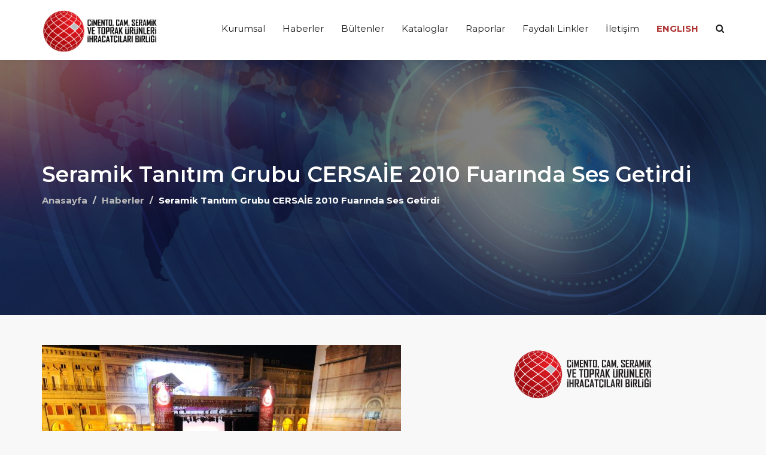

--- FILE ---
content_type: text/html; charset=UTF-8
request_url: https://ccst.org.tr/haber/seramik-tanitim-grubu-cersaie-2010-fuarinda-ses-getirdi
body_size: 6195
content:
<!DOCTYPE html>
<html lang="tr">

<head>
    <meta charset="UTF-8">
<meta name="viewport" content="width=device-width, initial-scale=1">
<meta name="format-detection" content="telephone=no">
<meta name="apple-mobile-web-app-capable" content="yes">
<link rel="apple-touch-icon" sizes="57x57" href="https://ccst.org.tr/assets/favico/apple-icon-57x57.png">
<link rel="apple-touch-icon" sizes="60x60" href="https://ccst.org.tr/assets/favico/apple-icon-60x60.png">
<link rel="apple-touch-icon" sizes="72x72" href="https://ccst.org.tr/assets/favico/apple-icon-72x72.png">
<link rel="apple-touch-icon" sizes="76x76" href="https://ccst.org.tr/assets/favico/apple-icon-76x76.png">
<link rel="apple-touch-icon" sizes="114x114" href="https://ccst.org.tr/assets/favico/apple-icon-114x114.png">
<link rel="apple-touch-icon" sizes="120x120" href="https://ccst.org.tr/assets/favico/apple-icon-120x120.png">
<link rel="apple-touch-icon" sizes="144x144" href="https://ccst.org.tr/assets/favico/apple-icon-144x144.png">
<link rel="apple-touch-icon" sizes="152x152" href="https://ccst.org.tr/assets/favico/apple-icon-152x152.png">
<link rel="apple-touch-icon" sizes="180x180" href="https://ccst.org.tr/assets/favico/apple-icon-180x180.png">
<link rel="icon" type="image/png" sizes="192x192"  href="https://ccst.org.tr/assets/favico/android-icon-192x192.png">
<link rel="icon" type="image/png" sizes="32x32" href="https://ccst.org.tr/assets/favico/favicon-32x32.png">
<link rel="icon" type="image/png" sizes="96x96" href="https://ccst.org.tr/assets/favico/favicon-96x96.png">
<link rel="icon" type="image/png" sizes="16x16" href="https://ccst.org.tr/assets/favico/favicon-16x16.png">
<link rel="manifest" href="https://ccst.org.tr/assets/favico/manifest.json">
<meta name="msapplication-TileColor" content="#ffffff">
<meta name="msapplication-TileImage" content="https://ccst.org.tr/assets/favico/ms-icon-144x144.png">
<meta name="theme-color" content="#ffffff">    <title>Seramik Tanıtım Grubu CERSAİE 2010 Fuarında Ses Getirdi</title>

    <meta name="author" content="Çimento, Cam, Seramik ve Toprak Ürünleri İhracatçıları Birliği"/>
    <meta property="og:title" content="Çimento, Cam, Seramik ve Toprak Ürünleri İhracatçıları Birliği - Seramik Tanıtım Grubu CERSAİE 2010 Fuarında Ses Getirdi"/>
    <meta property="og:image" content="https://ccst.org.tr/assets/favico/ms-icon-144x144.png"/>
    <meta property="og:url" content="https://ccst.org.tr/haber/seramik-tanitim-grubu-cersaie-2010-fuarinda-ses-getirdi"/>
    <meta property="og:site_name" content="Çimento, Cam, Seramik ve Toprak Ürünleri İhracatçıları Birliği - Seramik Tanıtım Grubu CERSAİE 2010 Fuarında Ses Getirdi"/>
    <meta name="twitter:title" content="Çimento, Cam, Seramik ve Toprak Ürünleri İhracatçıları Birliği - Seramik Tanıtım Grubu CERSAİE 2010 Fuarında Ses Getirdi" />
    <meta name="twitter:image" content="https://ccst.org.tr/assets/favico/ms-icon-144x144.png"/>
    <meta name="twitter:url" content="https://ccst.org.tr/haber/seramik-tanitim-grubu-cersaie-2010-fuarinda-ses-getirdi" />
    <meta name="twitter:card" content="Çimento, Cam, Seramik ve Toprak Ürünleri İhracatçıları Birliği - Seramik Tanıtım Grubu CERSAİE 2010 Fuarında Ses Getirdi" />
    <meta name="descriptions" content="Seramik Tanıtım Grubu CERSAİE 2010 Fuarında Ses Getirdi"/>
    <meta name="keywords" content="Çimento, Cam, Seramik ve Toprak Ürünleri İhracatçıları Birliği, Haberler, Tüm Haberler"/>
    <meta property="og:description" content="Seramik Tanıtım Grubu CERSAİE 2010 Fuarında Ses Getirdi"/>


    <link rel='stylesheet' href='//fonts.googleapis.com/css?family=Josefin+Sans%3A400%2C300%2C600%2C700' type='text/css' media='all' />
<link href="https://fonts.googleapis.com/css2?family=Montserrat:ital,wght@0,100;0,200;0,300;0,400;0,500;0,600;0,700;0,800;0,900;1,100;1,200;1,300;1,400;1,500;1,600;1,700;1,800;1,900&display=swap" rel="stylesheet">
<link rel="stylesheet" type="text/css" href="https://ccst.org.tr/assets/css/libs/font-awesome.min.css">
<link rel="stylesheet" type="text/css" href="https://ccst.org.tr/assets/css/libs/elegant-icon.css">
<link rel="stylesheet" type="text/css" href="https://ccst.org.tr/assets/css/libs/bootstrap.min.css">
<link rel="stylesheet" href="https://ccst.org.tr/assets/js/owl/assets/owl.carousel.min.css"/>
<link rel="stylesheet" type="text/css" href="https://ccst.org.tr/assets/css/styles.css?v=12">
<link rel="stylesheet" type="text/css" href="https://ccst.org.tr/assets/css/iziToast.min.css">    <link rel="stylesheet" type="text/css" href="https://ccst.org.tr/assets/css/fancybox.min.css">
</head>

<body class="home">

    
<div class="searchbar">
    <a href="#" class="search-toggle">
        <i class="fa fa-close"></i>
    </a>
    <form method="get" action="https://ccst.org.tr/ara">
        <input type="text"
               name="search_title"
               placeholder="Arama..."
               class="form-control"
               autocomplete="off">
        <button type="submit" class="redbtn btn-shadow-2 btn-md"><i class="fa fa-search"></i> Arama</button>
    </form>
</div>
<div id="main-content">


<header id="header" class="header">
    <div class="container">
        <div class="header-inner">
            <div class="logo">
                <a href="https://ccst.org.tr/index">
                    
                        <img src="https://ccst.org.tr/assets/img/kurumsal_logo/header_logo_tr.png" alt="Çimento, Cam, Seramik ve Toprak Ürünleri İhracatçıları Birliği">

                                    </a>
            </div>
            <ul class="gecici-masaustu-menu">

                
                    
                        <li class="menu-item menu-item-has-children">
                            <a>Kurumsal</a>
                            <ul class="sub-menu">

                                
                                    <li class="menu-item">

                                        <a href="https://ccst.org.tr/kurumsal/yonetim-kurulu" target="_parent">Yönetim Kurulu</a>

                                    </li>

                                
                                    <li class="menu-item">

                                        <a href="https://ccst.org.tr/kurumsal/hakkimizda" target="_parent">Hakkımızda</a>

                                    </li>

                                
                                    <li class="menu-item">

                                        <a href="https://ccst.org.tr/kurumsal/istigal-alani" target="_parent">İştigal Alanı</a>

                                    </li>

                                
                                    <li class="menu-item">

                                        <a href="https://ccst.org.tr/kurumsal/istatistikler" target="_parent">İstatistikler</a>

                                    </li>

                                
                                    <li class="menu-item">

                                        <a href="https://ccst.org.tr/kurumsal/kurumsal-kimlik" target="_parent">Kurumsal Kimlik</a>

                                    </li>

                                
                                    <li class="menu-item">

                                        <a href="https://ccst.org.tr/kurumsal/multimedia" target="_parent">Multimedia</a>

                                    </li>

                                                            </ul>
                        </li>

                                    
                    
                        <li class="menu-item menu-item-has-children">
                            <a>Haberler</a>
                            <ul class="sub-menu">

                                
                                    <li class="menu-item">

                                        <a href="https://ccst.org.tr/haberler" target="_parent">Haberler</a>

                                    </li>

                                
                                    <li class="menu-item">

                                        <a href="https://ccst.org.tr/haberler/basin" target="_parent">Basın</a>

                                    </li>

                                                            </ul>
                        </li>

                                    
                    
                        <li class="menu-item">
                            <a href="https://ccst.org.tr/bultenler">Bültenler</a>
                        </li>

                                    
                    
                        <li class="menu-item">
                            <a href="https://ccst.org.tr/kataloglar">Kataloglar</a>
                        </li>

                                    
                    
                        <li class="menu-item">
                            <a href="https://ccst.org.tr/raporlar">Raporlar</a>
                        </li>

                                    
                    
                        <li class="menu-item menu-item-has-children">
                            <a>Faydalı Linkler</a>
                            <ul class="sub-menu">

                                
                                    <li class="menu-item">

                                        <a href="http://www.oaib.org.tr/tr/uyelik-nasil-uye-olabilirim.html" target="_blank">Nasıl Üye Olabilirim?</a>

                                    </li>

                                
                                    <li class="menu-item">

                                        <a href="https://www.oaib.org.tr/tr/uyelik-birliklerimiz-hesap-numaralari.html" target="_blank">Üyelik Birliklerimiz Hesap Numaraları</a>

                                    </li>

                                
                                    <li class="menu-item">

                                        <a href="https://siyahdemo.com/ccstdemo/Uploads/formlar/cimento-taahhutname.pdf" target="_blank">Üyelik Başvuru Formu</a>

                                    </li>

                                
                                    <li class="menu-item">

                                        <a href="https://www.oaib.org.tr/tr/borc-sorgulama.html" target="_blank">Üye Bilgi ve Borç Sorgulama</a>

                                    </li>

                                
                                    <li class="menu-item">

                                        <a href="https://ticaret.gov.tr/destekler/ihracat-destekleri" target="_blank">Devlet Yardımları</a>

                                    </li>

                                
                                    <li class="menu-item">

                                        <a href="https://www.oaib.org.tr/tr/sirkuler.html?bq=&sb=1037&br=&ct=&page=&bdate=" target="_blank">Sirküler</a>

                                    </li>

                                                            </ul>
                        </li>

                                    
                    
                        <li class="menu-item">
                            <a href="https://ccst.org.tr/iletisim">İletişim</a>
                        </li>

                                    
                
                    <li class="menu-item"><a href="https://ccst.org.tr/dil-degistir/en" style="color: #af3434;font-weight: BOLD;">ENGLISH</a></li>

                
                <li class="menu-item"><a href="#" class="main-butons search-toggle"><i class="fa fa-search"></i> </a></li>


            </ul>
            <div class="wrap-menu">


                <div class="menu-mobile">
                    <span class="item item-1"></span>
                    <span class="item item-2"></span>
                    <span class="item item-3"></span>
                </div>


                <div class="main-menu">
                    <div class="close-menu">
                        <i class="icon_close"></i>
                    </div>
                    <div class="logo">

                    </div>
                    <nav>

                        <a href="javascript:void(0)" class=" descmenu-toggler bigtoggler"><i class="fa fa-times-circle"></i> </a>
                        <ul class="menu menu-list text-right clearfix">
                            <li class="menu-item">
                                <a href="javascript:void(0);">
                                    <h3>Menü</h3>
                                </a></li>

                            
                                
                                    <li class="menu-item menu-item-has-children">
                                        <a>Kurumsal</a>
                                        <ul class="sub-menu">

                                            
                                                <li class="menu-item">
                                                    <a href="https://ccst.org.tr/kurumsal/yonetim-kurulu" target="_parent">Yönetim Kurulu</a>
                                                </li>

                                            
                                                <li class="menu-item">
                                                    <a href="https://ccst.org.tr/kurumsal/hakkimizda" target="_parent">Hakkımızda</a>
                                                </li>

                                            
                                                <li class="menu-item">
                                                    <a href="https://ccst.org.tr/kurumsal/istigal-alani" target="_parent">İştigal Alanı</a>
                                                </li>

                                            
                                                <li class="menu-item">
                                                    <a href="https://ccst.org.tr/kurumsal/istatistikler" target="_parent">İstatistikler</a>
                                                </li>

                                            
                                                <li class="menu-item">
                                                    <a href="https://ccst.org.tr/kurumsal/kurumsal-kimlik" target="_parent">Kurumsal Kimlik</a>
                                                </li>

                                            
                                                <li class="menu-item">
                                                    <a href="https://ccst.org.tr/kurumsal/multimedia" target="_parent">Multimedia</a>
                                                </li>

                                                                                    </ul>
                                    </li>

                                

                            
                                
                                    <li class="menu-item menu-item-has-children">
                                        <a>Haberler</a>
                                        <ul class="sub-menu">

                                            
                                                <li class="menu-item">
                                                    <a href="https://ccst.org.tr/haberler" target="_parent">Haberler</a>
                                                </li>

                                            
                                                <li class="menu-item">
                                                    <a href="https://ccst.org.tr/haberler/basin" target="_parent">Basın</a>
                                                </li>

                                                                                    </ul>
                                    </li>

                                

                            
                                
                                <li class="menu-item">
                                    <a href="https://ccst.org.tr/bultenler">Bültenler</a>
                                </li>

                                

                            
                                
                                <li class="menu-item">
                                    <a href="https://ccst.org.tr/kataloglar">Kataloglar</a>
                                </li>

                                

                            
                                
                                <li class="menu-item">
                                    <a href="https://ccst.org.tr/raporlar">Raporlar</a>
                                </li>

                                

                            
                                
                                    <li class="menu-item menu-item-has-children">
                                        <a>Faydalı Linkler</a>
                                        <ul class="sub-menu">

                                            
                                                <li class="menu-item">
                                                    <a href="http://www.oaib.org.tr/tr/uyelik-nasil-uye-olabilirim.html" target="_blank">Nasıl Üye Olabilirim?</a>
                                                </li>

                                            
                                                <li class="menu-item">
                                                    <a href="https://www.oaib.org.tr/tr/uyelik-birliklerimiz-hesap-numaralari.html" target="_blank">Üyelik Birliklerimiz Hesap Numaraları</a>
                                                </li>

                                            
                                                <li class="menu-item">
                                                    <a href="https://siyahdemo.com/ccstdemo/Uploads/formlar/cimento-taahhutname.pdf" target="_blank">Üyelik Başvuru Formu</a>
                                                </li>

                                            
                                                <li class="menu-item">
                                                    <a href="https://www.oaib.org.tr/tr/borc-sorgulama.html" target="_blank">Üye Bilgi ve Borç Sorgulama</a>
                                                </li>

                                            
                                                <li class="menu-item">
                                                    <a href="https://ticaret.gov.tr/destekler/ihracat-destekleri" target="_blank">Devlet Yardımları</a>
                                                </li>

                                            
                                                <li class="menu-item">
                                                    <a href="https://www.oaib.org.tr/tr/sirkuler.html?bq=&sb=1037&br=&ct=&page=&bdate=" target="_blank">Sirküler</a>
                                                </li>

                                                                                    </ul>
                                    </li>

                                

                            
                                
                                <li class="menu-item">
                                    <a href="https://ccst.org.tr/iletisim">İletişim</a>
                                </li>

                                

                            

                            
                                <li class="menu-item hidden-md hidden-lg"><a href="https://ccst.org.tr/dil-degistir/en">ENGLISH</a></li>

                            
                            <li class="menu-item hidden-md hidden-lg"><a href="#" class="search-toggle"><i class="fa fa-search"></i> Arama </a></li>
                        </ul>
                    </nav>

                    <div class="buton-block hidden">
                        <a href="#" class="main-butons lang">EN</a>
                        <a href="#" class="main-butons search-toggle"><i class="fa fa-search"></i> </a>
                        <a href="javascript:void(0);" class="main-butons descmenu-toggler">
                            <span></span>
                        </a>

                    </div>
                </div>

            </div>
        </div>
    </div>
</header>

    <div class="ccstbread" style="background-image: url('https://ccst.org.tr/assets/img/breadcrumbs/haberler.jpg');">

    <div class="bgover"></div>
    <div class="content">
        <div class="container">
            <div class="row">

                <div class="col-md-12">
                    <h1>Seramik Tanıtım Grubu CERSAİE 2010 Fuarında Ses Getirdi</h1>
                    <ul class="breadcrumb">
                        <li class="list-group-item"><a href="https://ccst.org.tr/index">Anasayfa</a> </li>
                        <li class="list-group-item"><a href="https://ccst.org.tr/haberler">Haberler</a> </li>
                        <li class="list-group-item">Seramik Tanıtım Grubu CERSAİE 2010 Fuarında Ses Getirdi</li>
                    </ul>
                </div>
            </div>
        </div>
    </div>
</div>
<div class="header-hide"></div>




<div class="container pagecontent">

    <div class="row">
        <div class="col-primary col-md-8">
            <article class="post">

                <img src="https://ccst.org.tr/Uploads/news_view/5bf3c154-2088-4897-ae78-ec017feb0c2a.jpg" class="img-responsive">
                <br>
                <header class="post-header">
                    <h3>Seramik Tanıtım Grubu CERSAİE 2010 Fuarında Ses Getirdi</h3>
                </header>
                <br>
                <div>15 Türk seramik firmasının katılım sağladığı, 28 Eylül–3 Ekim 2010 tarihleri arasında İtalya/Bolonya’da düzenlenen Cersaie fuarında Türk Seramik Tanıtım Grubu gerçekleştirdiği etkinliklerle ses getirdi.</div><div><br></div><div>Seramik Tanıtım Grubu, 29 Eylül’de Türk seramik sektörünün son durumu ile ilgili bilgi vermek ve 30 Eylül’de düzenlenen Hüsnü ŞENLENDİRİCİ konser etkinliğini duyurmak amacı ile, Cersaie Fuarı içinde bir basın toplantısı düzenledi. Basın toplantısına 6’sı yabancı basın olmak üzere, yaklaşık 30 kişi katıldı. Seramik Tanıtım Grubu Eş Başkanı Bahadır KAYAN’ın yaptığı sunumun ardından; Türkiye Seramik Federasyonu Genel Sekreteri Germiyan SAATÇİOĞLU, Roma  Ticaret Ateşesi Mustafa ÇESAR, katılımcıların sorularını yanıtladılar. Basın toplantısında; Türkiye’nin ihracat rakamları ve Seramik Tanıtım Grubunun yaptığı etkinlikler ve aynı alanda yine Seramik Tanıtım Grubu’nca organize edilen 43 seramik sanatçısının eserlerinin sergilendiği Ceramistanbul sergisi hakkında bilgi verildi. Basın toplantısı sonunda katılımcılar 30 Eylül akşamı düzenlenen Hüsnü ŞENLENDİRİCİ konserine davet edildi.</div><div><br></div><div>30 Eylül gecesi saat 20:00’de Bolonya’nın ana meydanı Piazza Maggiore’de Hüsnü ŞENLENDİRİCİ konseri düzenlendi. 28 Eylül’den itibaren meydanın ortasında kurulan sahnenin her iki kenarında yer alan kuleler, meydan ortasında yer alan yönetmen kulesi, oturma gruplarının dışında yer alan iki adet ışık kulesi, Turkish Ceramics logoları ve konser görselleri ile giydirildi. 29 Eylül’den itibaren konser anına kadar tüm gün ve gece boyunca hemen sahnenin yanına kurulan LED ekranda önceden hazırlanan tanıtım videosu yayınlandı. Sahne önüne 1000 kişi için hazırlanan oturma alanının etrafı Türk seramik firmalarının logolarının olduğu güvenlik bariyerleri ile çevrelendi.</div><div><br></div><div>0 Eylül akşamı konserde Zeynep BODUR, Bahadır KAYAN ve sanatçı Serra YILMAZ birer konuşma yaparak Hüsnü ŞENLEDİRİCİ’ye seramikten yapılma klarnet hediye ettiler.</div><div>Ardından başlayan konserde meydanı dolduran yaklaşık 2000 kişiye unutulmaz bir gece yaşattılar.</div>                                        </article>

            
            <ul class="innews-galery">
                
                    
                    <li>
                        
                            <a data-fancybox="rel1" data-fancybox-group="group" href="https://ccst.org.tr/Uploads/news_view/5bf3c154-2088-4897-ae78-ec017feb0c2a.jpg" class="fancybox" style="background-image: url('https://ccst.org.tr/Uploads/news_view/5bf3c154-2088-4897-ae78-ec017feb0c2a.jpg'">

                            </a>

                                            </li>

                
                    
                    <li>
                        
                            <a data-fancybox="rel1" data-fancybox-group="group" href="https://ccst.org.tr/Uploads/news_view/cersai-icsayfa-3-6601823c40-b2de-4061-90b9-492f15fd08f5.jpg" class="fancybox" style="background-image: url('https://ccst.org.tr/Uploads/news_view/cersai-icsayfa-3-6601823c40-b2de-4061-90b9-492f15fd08f5.jpg'">

                            </a>

                                            </li>

                
                    
                    <li>
                        
                            <a data-fancybox="rel1" data-fancybox-group="group" href="https://ccst.org.tr/Uploads/news_view/cersai-icsayfa-2-660e5392f3-563c-43ba-afdb-6e89f57a9d43.jpg" class="fancybox" style="background-image: url('https://ccst.org.tr/Uploads/news_view/cersai-icsayfa-2-660e5392f3-563c-43ba-afdb-6e89f57a9d43.jpg'">

                            </a>

                                            </li>

                
                    
                    <li>
                        
                            <a data-fancybox="rel1" data-fancybox-group="group" href="https://ccst.org.tr/Uploads/news_view/cersai-icsayfa-4-661d717e1a-04d0-425f-b2e3-ab9ec9b000a5.jpg" class="fancybox" style="background-image: url('https://ccst.org.tr/Uploads/news_view/cersai-icsayfa-4-661d717e1a-04d0-425f-b2e3-ab9ec9b000a5.jpg'">

                            </a>

                                            </li>

                            </ul>
            <hr>
            <a href="https://ccst.org.tr/haber/big-5-fuari-basari-ile-gerceklestirildi" style="font-size: 10px;" class="redbtn btn btn-xs btn-shadow-2"><i class="fa fa-caret-left"></i> Önceki Haber </a>
            <a href="https://ccst.org.tr/haber/seramik-tanitim-grubu-cevisama-2010-ispanya-fuarinda" style="font-size: 10px;" class="redbtn btn btn-xs btn-shadow-2 pull-right"><i class="fa fa-caret-right"></i> Sonraki Haber </a>
        </div>
        <div class="col-secondary col-md-4">
            <div class="widget imagewidget text-center">
                <img src="https://ccst.org.tr/Uploads/settings_view/cimento--cam--seramik-ve-toprak-urunleri-ihracatcilari-birligi1.png" alt="CCST" class="img-responsive">
            </div>
            <div class="widget widget_recent_post">
                <h3 class="widget-title text-left">Kurumsal Sayfalar</h3>
                <ul class="pagelist">
                    <li><a href="https://ccst.org.tr/kurumsal/yonetim-kurulu">Yönetim Kurulu</a></li>
                    <li><a href="https://ccst.org.tr/kurumsal/hakkimizda">Hakkımızda</a></li>
                    
                        <li><a href="https://ccst.org.tr/kurumsal/istigal-alani">İştigal Alanı</a></li>

                                        <li><a href="https://ccst.org.tr/kurumsal/istatistikler">İstatistikler</a></li>
                    <li><a href="https://ccst.org.tr/kurumsal/kurumsal-kimlik">Kurumsal Kimlik</a></li>
                    <li><a href="https://ccst.org.tr/kurumsal/multimedia">Multimedıa</a></li>
                </ul>
            </div>
            <div class="widget widget_recent_post">
                <h3 class="widget-title text-left">Son Haberler</h3>
                <ul class="pagelist">
                    
                        <li>
                            <a href="https://ccst.org.tr/haber/turkish-cement-intercem-amerika-konferansinda-guclu-bir-sekilde-temsil-edildi">
                                <p>Turkish Cement Intercem Amerika Konferansında Güçlü Bir Şekilde Temsil Edildi</p>
                            </a>
                        </li>

                    
                        <li>
                            <a href="https://ccst.org.tr/haber/turkishglass-glassbuild-america-2025-te-turk-cam-sektorunu-temsil-etti">
                                <p>TurkishGlass, GlassBuild America 2025'te Türk Cam Sektörünü Temsil Etti</p>
                            </a>
                        </li>

                    
                        <li>
                            <a href="https://ccst.org.tr/haber/turkish-ceramics-tile-solutions-plus-2025-te-turk-seramik-sektorunu-temsil-etti">
                                <p>Turkish Ceramics, Tile Solutions Plus 2025'te Türk Seramik Sektörünü Temsil Etti</p>
                            </a>
                        </li>

                    
                        <li>
                            <a href="https://ccst.org.tr/haber/turk-seramik-sektoru-cersaie-2025-te-guclu-temsil-edildi">
                                <p>Türk Seramik Sektörü Cersaie 2025'te Güçlü Temsil Edildi</p>
                            </a>
                        </li>

                                    </ul>
            </div>
            <div class="widget">

            </div>
        </div>
    </div>

</div>
    <section class="section infoline no-bt-pad" style="background: #eaeaea;">
    <div class="container">
        <div class="row text-uppercase">
            <div class="col-xs-4 col-sm-4 col-md-2">
                <a href="https://ccst.org.tr/kurumsal/hakkimizda">
                    <div class="infobox">
                        <div class="head">
                            <i class="fa fa-users"></i>
                        </div>
                        <div class="title"><h3>Kurumsal</h3></div>
                        <div class="content"><p>Birliğimiz Hakkında <br> Bilgiler</p></div>
                        <div class="foot"></div>
                    </div>
                </a>
            </div>


            <div class="col-xs-4 col-sm-4 col-md-2">
                <a href="https://ccst.org.tr/haberler">
                    <div class="infobox">
                        <div class="head">
                            <i class="fa fa-newspaper-o"></i>
                        </div>
                        <div class="title"><h3>Haberler</h3></div>
                        <div class="content"><p>Güncel Haberlere <br> Ulaşabilirsiniz</p></div>
                        <div class="foot"></div>
                    </div>
                </a>
            </div>
            <div class="col-xs-4 col-sm-4 col-md-2">
                <a href="https://ccst.org.tr/kataloglar">
                    <div class="infobox">
                        <div class="head">
                            <i class="fa fa-book"></i>
                        </div>
                        <div class="title"><h3>Kataloglar</h3></div>
                        <div class="content"><p>Tüm Kataloglara <br> Ulaşabilirsiniz</p></div>
                        <div class="foot"></div>
                    </div>
                </a>
            </div>
            <div class="col-xs-4 col-sm-4 col-md-2">
                <a href="https://ccst.org.tr/bultenler">
                    <div class="infobox">
                        <div class="head">
                            <i class="fa fa-list"></i>
                        </div>
                        <div class="title"><h3>Bültenler</h3></div>
                        <div class="content"><p>Tüm Bültenlere <br> Ulaşabilirsiniz</p></div>
                        <div class="foot"></div>
                    </div>
                </a>
            </div>

            
                <div class="col-xs-4 col-sm-4 col-md-2">
                    <a href="https://ccst.org.tr/raporlar">
                        <div class="infobox">
                            <div class="head">
                                <i class="fa fa-files-o"></i>
                            </div>
                            <div class="title"><h3>Raporlar</h3></div>
                            <div class="content"><p>Araştırma Raporlarına <br> Ulaşabilirsiniz</p></div>
                            <div class="foot"></div>
                        </div>
                    </a>
                </div>

            
            <div class="col-xs-4 col-sm-4 col-md-2">
                <a href="https://ccst.org.tr/kurumsal/multimedia">
                    <div class="infobox">
                        <div class="head">
                            <i class="fa fa-image"></i>
                        </div>
                        <div class="title"><h3>Medya</h3></div>
                        <div class="content"><p>Fotoğraf ve Videolara <br> Ulaşabilrisiniz</p></div>
                        <div class="foot"></div>
                    </div>
                </a>
            </div>
        </div>
    </div>
</section>

    </div>


    <footer id="footer" class="footer">
    <div class="container-fluid footer-brands">
        <div class="container">
            <div class="row">

                
                
                    <div class="col-sm-3 col-xs-3 col-md-offset-2 col-md-2 footer-brands-box" style="background-image:url('https://ccst.org.tr/assets/img/turkish-ceramic-logo.png');"></div>
                    <div class="col-sm-3 col-xs-3 col-md-2 footer-brands-box" style="background-image:url('https://ccst.org.tr/assets/img/turkish-glass-logo.png');"></div>
                    <div class="col-sm-3 col-xs-3 col-md-2 footer-brands-box" style="background-image:url('https://ccst.org.tr/assets/img/turkish-cement.png');"></div>
                    <div class="col-sm-3 col-xs-3 col-md-2 footer-brands-box" style="background-image:url('https://ccst.org.tr/assets/img/xonepngson.png');"></div>

                
            </div>
        </div>
    </div>


    <!--   <a class="sfsign" href="https://siyahfikir.com.tr">
           <img src="img/siyahfikir.png" class="img-responsive">
       </a>-->
    <div class="container footer-bar2" style="margin-top: 20px;">
        <div class="row">
            <div class="col-xs-12-col-sm-12 col-md-6 col-md-offset-3 text-center">
                <div class="row">
                    <div class="col-xs-4 col-sm-4 col-md-4">
                        <a href="https://ccst.org.tr/index" class="footer-logo">
                            <img src="https://ccst.org.tr/assets/img/ccst-kurumsal-yatay-logo.png" class="img-responsive">
                        </a>
                    </div>
                    <div class="col-xs-4 col-sm-4 col-md-4">
                        <a href="https://www.oaib.org.tr/" class="footer-logo" target="_blank">
                            <img src="https://ccst.org.tr/assets/img/oaiblogo2.png" class="img-responsive">
                        </a>
                    </div>
                    <div class="col-xs-4 col-sm-4 col-md-4">
                        <a href="https://tim.org.tr/" class="footer-logo" target="_blank">
                            
                                <img src="https://ccst.org.tr/assets/img/tim-tr.png" class="img-responsive">

                                                    </a>
                    </div>
                </div>

            </div>
            <div class="col-xs-12 col-sm-12 col-md-12 text-center" style="">
                <p><i class="fa fa-map-marker"></i> <strong>Adres:</strong> CEYHUN ATUF KANSU CAD. NO: 120 BALGAT ÇANKAYA ANKARA</p>
                <p><i class="fa fa-phone"></i> <strong>Telefon:</strong> <a href="tel:+90 (312) 447 27 40">+90 (312) 447 27 40</a></p>
            </div>
            <div class="col-md-12 text-center">

                <ul class="footersocials">
                    <li><a href="https://www.instagram.com/cimentocamseramikbirligi/"><i class="fa fa-instagram"></i> </a> </li>
                    <li><a href="https://www.facebook.com/%C3%87imento-Cam-Seramik-ve-Toprak-%C3%9Cr%C3%BCnleri-%C4%B0hracat%C3%A7%C4%B1lar%C4%B1-Birli%C4%9Fi-100381405528852"><i class="fa fa-facebook"></i> </a> </li>
                    <li><a href="https://www.linkedin.com/company/%C3%A7imento-cam-seramik-ve-toprak-%C3%BCr%C3%BCnleri-i%CC%87hracat%C3%A7%C4%B1lar%C4%B1-birli%C4%9Fi/"><i class="fa fa-linkedin"></i> </a> </li>
                </ul>
            </div>

        </div>
    </div>
</footer>

    <script src="https://ccst.org.tr/assets/js/libs/jquery-1.12.4.min.js"></script>
<script src="https://ccst.org.tr/assets/js/libs/bootstrap.min.js"></script>
<script src="https://ccst.org.tr/assets/js/libs/isotope.pkgd.min.js"></script>
<script src="https://ccst.org.tr/assets/revolution/js/jquery.themepunch.tools.min.js"></script>
<script src="https://ccst.org.tr/assets/revolution/js/jquery.themepunch.revolution.min.js"></script>
<script src="https://ccst.org.tr/assets/js/owl/owl.carousel.min.js"></script>
<script src="https://ccst.org.tr/assets/js/scripts.js"></script>
<script src="https://ccst.org.tr/assets/js/iziToast.min.js"></script>

    <script src="https://ccst.org.tr/assets/js/fancybox.min.js"></script>
</body>
</html>

--- FILE ---
content_type: text/css
request_url: https://ccst.org.tr/assets/css/styles.css?v=12
body_size: 14666
content:

img,
legend {
  border: 0;
}
legend,
td,
th {
  padding: 0;
}
html {
  font-family: sans-serif;
  -ms-text-size-adjust: 100%;
  -webkit-text-size-adjust: 100%;
}
article,
aside,
details,
figcaption,
figure,
footer,
header,
hgroup,
main,
menu,
nav,
section,
summary {
  display: block;
}
audio,
canvas,
progress,
video {
  display: inline-block;
  vertical-align: baseline;
}
audio:not([controls]) {
  display: none;
  height: 0;
}
[hidden],
template {
  display: none;
}
a {
  color: #181818;
  background-color: transparent;
}
a:hover,
a:active {
  outline: 0;
}
abbr[title] {
  border-bottom: 1px dotted;
}
b,
optgroup,
strong {
  font-weight: 700;
}
dfn {
  font-style: italic;
}
h1 {
  font-size: 2em;
  margin: .67em 0;
}
p.low{font-size: 13px !important;}
p.middle{ font-size: 16px !important;}
p.high{ font-size: 18px !important;}
mark {
  background: #ffffff;
  color: #222222;
}
small {
  font-size: 80%;
}
sub,
sup {
  font-size: 75%;
  line-height: 0;
  position: relative;
  vertical-align: baseline;
}
sup {
  top: -0.5em;
}
sub {
  bottom: -0.25em;
}
svg:not(:root) {
  overflow: hidden;
}
figure {
  margin: 1em 40px;
}
hr {
  -moz-box-sizing: content-box;
  box-sizing: content-box;
  height: 0;
}
pre,
textarea {
  overflow: auto;
}
code,
kbd,
pre,
samp {
  font-family: monospace, monospace;
  font-size: 1em;
}
button,
input,
optgroup,
select,
textarea {
  color: inherit;
  font: inherit;
  margin: 0;
}
button {
  overflow: visible;
}
button,
select {
  text-transform: none;
}
button,
html input[type=button],
input[type=reset],
input[type=submit] {
  -webkit-appearance: button;
  cursor: pointer;
}
button[disabled],
html input[disabled] {
  cursor: default;
}
button::-moz-focus-inner,
input::-moz-focus-inner {
  border: 0;
  padding: 0;
}
input {
  border-radius: 0;
  line-height: normal;
}
input[type=checkbox],
input[type=radio] {
  box-sizing: border-box;
  padding: 0;
}
input[type=number]::-webkit-inner-spin-button,
input[type=number]::-webkit-outer-spin-button {
  height: auto;
}
input[type=search] {
  -webkit-appearance: textfield;
  -moz-box-sizing: content-box;
  -webkit-box-sizing: content-box;
  box-sizing: content-box;
}
input[type=search]::-webkit-search-cancel-button,
input[type=search]::-webkit-search-decoration {
  -webkit-appearance: none;
}
fieldset {
  border: 1px solid #222222;
  margin: 0 2px;
  padding: .35em .625em .75em;
}
table {
  border-collapse: collapse;
  border-spacing: 0;
}
a,
input,
textarea,
button,
select {
  outline: none;
}
a:hover,
a:focus,
input:focus,
textarea:focus,
button:focus,
select:focus {
  outline: none !important;
  text-decoration: none;
}
* {
  -webkit-box-sizing: border-box;
  -moz-box-sizing: border-box;
  box-sizing: border-box;
}
:after,
:before {
  -webkit-box-sizing: border-box;
  -moz-box-sizing: border-box;
  box-sizing: border-box;
}
input::-webkit-input-placeholder,
textarea::-webkit-input-placeholder {
  color: #222222;
}
input:-moz-placeholder,
textarea:-moz-placeholder {
  color: #222222;
}
/* =========== 2. Typography  =========== */
h1,
.h1,
h2,
.h2,
h3,
.h3,
h4,
.h4,
h5,
.h5,
h6,
.h6 {
  font-family: 'Montserrat', sans-serif;
  color: #181818;
  font-weight: 300;
  line-height: 1.2em;
  margin-bottom: 20px;
  margin-top: 0;
}
h1 > a,
.h1 > a,
h2 > a,
.h2 > a,
h3 > a,
.h3 > a,
h4 > a,
.h4 > a,
h5 > a,
.h5 > a,
h6 > a,
.h6 > a {
  color: inherit;
}
h1,
.h1 {
  font-size: 36px;
}
h2,
.h2 {
  font-size: 30px;
}
h3,
.h3 {
  font-size: 26px;
}
h4,
.h4 {
  font-size: 22px;
}
h5,
.h5 {
  font-size: 18px;
}
h6,
.h6 {
  font-size: 14px;
}
a {
  color: #181818;
  text-decoration: none;
  -webkit-transition: all 0.3s ease;
  -moz-transition: all 0.3s ease;
  -ms-transition: all 0.3s ease;
  -o-transition: all 0.3s ease;
  transition: all 0.3s ease;
}
a:hover {
  color: #ababab !important;
}
.quicklinks a:hover,
.quicklinks a:active,
.quicklinks a:focus {
  color: #00b9eb !important;
}
p {
  margin-top: 0;
  margin-bottom: 20px;
}
code,
kbd,
pre,
samp {
  font-family: 'Josefin Sans', sans-serif;
  -webkit-border-radius: 0;
  -moz-border-radius: 0;
  -ms-border-radius: 0;
  -o-border-radius: 0;
  border-radius: 0;
}
code {
  background-color: #eee;
  letter-spacing: 0.015em;
}
abbr {
  background-color: #A1D71A;
  color: #111;
  border-width: 2px;
}
mark,
.mark {
  color: #ffffff;
  background-color: #a4b4c4;
}
dfn {
  border-bottom: 1px dashed;
}
cite {
  font-style: normal;
}
blockquote {
  font-size: 18px;
  border: 0;
  padding: 30px;
  margin: 20px 0;
  letter-spacing: 0;
  overflow: hidden;
  position: relative;
  z-index: 2;
  background-color: #eeeeee;
}
blockquote:before {
  position: absolute;
  left: 30px;
  top: 40px;
  z-index: -1;
  content: '\f10d';
  font-family: 'FontAwesome';
  display: inline-block;
  color: #ababab;
  font-size: 60px;
  opacity: 0.2;
}
blockquote p {
  margin-bottom: 10px;
}
blockquote footer,
blockquote cite {
  font-size: 12px;
  color: #222222;
  font-weight: 700;
}
blockquote footer:before,
blockquote cite:before {
  content: '- ';
  color: #222222;
}
blockquote footer:after,
blockquote cite:after {
  content: ' ';
  color: #222222;
}
pre {
  line-height: 1.8em;
  padding: 15px;
  border: 1px solid #E4E4E4;
  font-style: italic;
  overflow: auto;
  white-space: pre-wrap;
  background-color: #f7f7f7;
  word-wrap: break-word;
  max-width: 100%;
}
img {
  max-width: 100%;
  height: auto;
  vertical-align: middle;
  border: 0;
}
input[type="search"],
input[type="text"],
input[type="url"],
input[type="number"],
input[type="password"],
input[type="email"],
input[type="file"],
select,
textarea {
  height: 40px;
  width: 100%;
  border: 1px solid #222222;
  padding: 0 10px;
  -webkit-transition: all 0.3s ease;
  -moz-transition: all 0.3s ease;
  -ms-transition: all 0.3s ease;
  -o-transition: all 0.3s ease;
  transition: all 0.3s ease;
  -webkit-box-sizing: border-box;
  -moz-box-sizing: border-box;
  box-sizing: border-box;
  -webkit-appearance: none;
}
::-moz-selection {
  color: #f7f7f7;
  background-color: #222222;
}
::selection {
  color: #f7f7f7;
  background-color: #222222;
}
iframe {
  border: 0;
  max-width: 100%;
}

body {
  margin: 0;
  padding: 0;
  font-family: 'Montserrat', sans-serif;
  font-size: 15px;
/*  background: #f0f0f0;*/
  background: #f8f8f8;
  color: #222222;
  overflow-x: hidden;
  line-height: 1.8em;
  font-weight: 300;
}

.kd-btn {
  display: inline-block;
  padding: 5px 18px 1px;
  background-color: #181818;
  color: #ffffff;
  text-transform: uppercase;
  font-size: 12px;
  font-weight: 300;
  margin-top: 10px;
  opacity: 1;
}
.kd-btn:hover,
.kd-btn a:hover,
.kd-btn:active,
.kd-btn a:active,
.kd-btn:focus,
.kd-btn a:focus {
  color: #ffffff !important;
  opacity: 0.8;
}
.image {
  background-color: #eeeeee;
  padding-bottom: 80%;
  background-size: cover;
  background-repeat: no-repeat;
  background-position: center center;
}
.image img {
  display: none !important;
}

#header {
  box-shadow: 1px 1px 10px rgba(0, 0, 0, 0.06);
  position: fixed;
  z-index: 999;
  top:0;
  width: 100%;
  background: WHITE;
 /* background-image: url(../img/map.png);*/
  background-size: auto 232%;
  background-repeat: no-repeat;
  background-position: right;

}
#header .header-inner {
  height: 100px;
  position: relative;
}
#header .logo {
  line-height: 100px;
  float: left;
}
#header .logo > a {
  line-height: inherit;
  display: block;
}
#header .logo img {
  max-height: 80px;
}
.main-menu {
  text-transform: uppercase;
  line-height: 40px;
  padding-top: 30px;
  padding-bottom: 30px;
}
.main-menu .logo {
  display: none;
}
.main-menu .menu-list > li:last-child > a {
  padding-right: 0;
}
.main-menu li {
  position: relative;
  display: inline-block;
  font-size: 11px;
  font-family: 'Montserrat', sans-serif;
}
.main-menu li a {
  color: #fdfdfd;
  padding: 11px 19px;
  font-weight: 500;
  letter-spacing: 1px;
  text-transform: uppercase;
  font-size: 16px;
}
.main-menu nav ul{
  margin-bottom: 0;
}
.main-menu li:hover > a {
  color: #ababab;
}
.main-menu li:hover > ul {
  opacity: 1;
  visibility: visible;
  z-index: 999;
}
.main-menu .sub-menu {
  width: 220px;
  background-color: #fff;
  margin: 0;
  padding: 0;
  box-shadow: 1px 1px 20px rgba(0, 0, 0, 0.05);
  position: absolute;
  top: 100%;
  left: 0;
  text-align: left;
  opacity: 0;
  visibility: hidden;
  z-index: -1;
  -webkit-transition: opacity ease 0.5s;
  -moz-transition: opacity ease 0.5s;
  -ms-transition: opacity ease 0.5s;
  -o-transition: opacity ease 0.5s;
  transition: opacity ease 0.5s;
}
.main-menu .sub-menu li {
  display: block;
  font-size: 11px;
}
.main-menu .sub-menu a {
  display: block;
  padding: 5px 20px;
}
.main-menu .sub-menu a:hover {
  background-color: #464647;
  color: #ffffff !important;
}
.main-menu .sub-menu .sub-menu {
  top: 0;
  left: 100%;
}
.main-menu li.current_page_item a {
  color: #101010;
  background-color: #f7f8f9;
}
.close-menu {
  display: none;
}
.item-search + form {
  display: none;
}
.header-hide {
  position: fixed;
  top: 0;
  left: 0;
  right: 0;
  bottom: 0;
  z-index: 9;
  background-color: rgba(0, 0, 0, 0.4);
  visibility: hidden;
  opacity: 0;
  -webkit-transition: visibility 0.3s ease, opacity 0.3s ease;
  -moz-transition: visibility 0.3s ease, opacity 0.3s ease;
  -ms-transition: visibility 0.3s ease, opacity 0.3s ease;
  -o-transition: visibility 0.3s ease, opacity 0.3s ease;
  transition: visibility 0.3s ease, opacity 0.3s ease;
  cursor: pointer;
}
.header-hide.active {
  visibility: visible;
  opacity: 1;
}
.menu-mobile {
  display: none;
  position: absolute;
  top: 0;
  right: 0;
  width: 40px;
  height: 100px;
  padding-left: 16px;
  cursor: pointer;
}
.menu-mobile.active .item-2 {
  right: 0;
}
.menu-mobile .item {
  position: absolute;
  right: 0;
  background-color: #181818;
  width: 24px;
  height: 1px;
}
.menu-mobile .item-1 {
  top: 44px;
}
.menu-mobile .item-2 {
  top: 52px;
  width: 18px;
  -webkit-transition: left 0.3s ease-in-out;
  -moz-transition: left 0.3s ease-in-out;
  -ms-transition: left 0.3s ease-in-out;
  -o-transition: left 0.3s ease-in-out;
  transition: left 0.3s ease-in-out;
  right: 6px;
}
.menu-mobile .item-3 {
  top: 60px;
}
.menu-search-form {
  position: fixed;
  top: 0;
  left: 0;
  bottom: 0;
  width: 100%;
  opacity: 0;
  visibility: hidden;
  z-index: -1;
  background-color: rgba(255, 255, 255, 0.98);
  -webkit-transition: all ease 0.3s;
  -moz-transition: all ease 0.3s;
  -ms-transition: all ease 0.3s;
  -o-transition: all ease 0.3s;
  transition: all ease 0.3s;
  text-align: center;
}
.menu-search-form.active {
  opacity: 1;
  visibility: visible;
  z-index: 999999999999;
}
.menu-search-form a {
  font-size: 62px;
  display: inline-block;
  margin-top: 15px;
  padding: 10px 15px;
  background-color: transparent;
  color: #181818;
}
.menu-search-form .search-input {
  position: absolute;
  top: 50%;
  left: 50%;
  -webkit-transform: translate(-50%, -50%);
  -moz-transform: translate(-50%, -50%);
  transform: translate(-50%, -50%);
  max-width: 750px;
  width: 100%;
  margin: 30px auto;
  border: 1px solid #f4f5f6;
  box-shadow: 1px 1px 20px rgba(0, 0, 0, 0.05);
}
.menu-search-form .search-input:before {
  content: "";
  display: block;
  width: 3px;
  position: absolute;
  top: -1px;
  left: -1px;
  bottom: -1px;
  background-color: #181818;
}
.menu-search-form input[type="text"] {
  display: block;
  width: 100%;
  height: 72px;
  padding-left: 25px;
  padding-right: 40px;
  background-color: transparent;
  border: 0;
  box-shadow: none;
  font-size: 24px;
}
.menu-search-form input[type="text"]:focus,
.menu-search-form input[type="text"]:active {
  outline: 0;
}
.menu-search-form button {
  display: block;
  position: absolute;
  top: 0;
  right: 0;
  bottom: 0;
  text-align: center;
  margin: 0;
  padding: 0;
  line-height: 22px;
  font-size: 24px;
  width: 72px;
  box-shadow: none;
  background-color: #181818;
  border: 0 solid #ff6060;
  color: #ffffff;
  -webkit-transition: all ease 0.3s;
  -moz-transition: all ease 0.3s;
  -ms-transition: all ease 0.3s;
  -o-transition: all ease 0.3s;
  transition: all ease 0.3s;
  opacity: 1;
}
.menu-search-form button:hover {
  opacity: 0.7;
}
.mt30 {
  margin-top: 30px;
}
.pt30 {
  padding-top: 30px;
}
/* ===========  5. Sections  =========== */
/* 5.1 Revolution Slider */
.tparrows {
  cursor: pointer;
  background: rgba(0, 0, 0, 0.4);
  width: 32px;
  height: 100px;
  z-index: 999;
  position: absolute;
  display: block;
}
.tparrows:before {
  display: block;
  line-height: 100px;
  -webkit-transform: translateX(0);
  -moz-transform: translateX(0);
  transform: translateX(0);
  -webkit-transition: all 0.3s;
  -moz-transition: all 0.3s;
  -ms-transition: all 0.3s;
  -o-transition: all 0.3s;
  transition: all 0.3s;
}
.tparrows.tp-leftarrow:before {
  content: "\e824";
}
.tparrows.tp-leftarrow:hover:before {
  -ms-transform: translateX(-20px);
  transform: translateX(-20px);
  -webkit-transform: translateX(-20px);
  opacity: 0;
}
.tparrows.tp-rightarrow:before {
  content: "\e825";
}
.tparrows.tp-rightarrow:hover:before {
  -ms-transform: translateX(20px);
  transform: translateX(20px);
  -webkit-transform: translateX(20px);
  opacity: 0;
}
.tparrows.tp-rightarrow .nav-allwrapper {
  right: 0;
  left: auto;
}
.tparrows.tp-rightarrow .nav-imgholder {
  -ms-transform: translateX(192px);
  transform: translateX(192px);
  -webkit-transform: translateX(192px);
}
.tparrows:hover .nav-allwrapper {
  visibility: visible;
}
.tparrows:hover .nav-imgholder {
  -webkit-transform: translateX(0);
  -moz-transform: translateX(0);
  transform: translateX(0);
}
.tparrows:hover .nav-titleholder {
  -webkit-transition-delay: .6s;
  -o-transition-delay: .6s;
  transition-delay: .6s;
  -webkit-transform: rotateX(0);
  -moz-transform: rotateX(0);
  transform: rotateX(0);
}
.nav-allwrapper {
  overflow: hidden;
  position: absolute;
  width: 160px;
  height: 130px;
  top: 0;
  left: 0;
  visibility: hidden;
  -webkit-transition: transform 0.3s;
  -moz-transition: transform 0.3s;
  -ms-transition: transform 0.3s;
  -o-transition: transform 0.3s;
  transition: transform 0.3s;
}
.nav-imgholder {
  width: 160px;
  position: absolute;
  left: 0;
  top: 0;
  height: 100px;
  -webkit-transform: translateX(-192px);
  -moz-transform: translateX(-192px);
  transform: translateX(-192px);
  -webkit-transition: all 0.3s;
  -moz-transition: all 0.3s;
  -ms-transition: all 0.3s;
  -o-transition: all 0.3s;
  transition: all 0.3s;
  -webkit-transition-delay: .3s;
  -o-transition-delay: .3s;
  transition-delay: .3s;
}
.nav-titleholder {
  top: 100px;
  width: 160px;
  text-align: left;
  display: block;
  padding: 2px 10px 0;
  line-height: 30px;
  background: rgba(0, 0, 0, 0.8);
  color: #fff;
  position: absolute;
  font-size: 11px;
  letter-spacing: 1px;
  -webkit-transition: all 0.3s;
  -moz-transition: all 0.3s;
  -ms-transition: all 0.3s;
  -o-transition: all 0.3s;
  transition: all 0.3s;
  -webkit-transform: rotateX(-90deg);
  -moz-transform: rotateX(-90deg);
  transform: rotateX(-90deg);
  -webkit-transform-origin: 50% 0;
  -ms-transform-origin: 50% 0;
  transform-origin: 50% 0;
  -webkit-box-sizing: border-box;
  box-sizing: border-box;
  text-transform: uppercase;
}
.tp-caption.title {
  text-transform: uppercase;
  letter-spacing: 1px;
  font-weight: 300;
}
.tp-bannertimer {
  height: 3px;
}
/* 5.2 About */
.about-section {
/*  margin-top: 180px;*/
}
.about-section .title {
  font-size: 24px;
  line-height: 1.6em;
  text-transform: uppercase;
  letter-spacing: 2px;
  font-weight: 300;
  margin-bottom: 30px;
}
.about-section .title strong,
.about-section .title span {
  font-size: 36px;
  font-weight: 500;
  color: #c73636;
}
.about-section .kd-btn {
  margin-bottom: 40px;
}
/* 5.3 Services Section */
.services-section .service-item i {
  display: inline-block;
  line-height: 36px;
  font-size: 28px;
  margin-bottom: 10px;
}
.services-section .service-item h2 {
  margin-bottom: 10px;
  text-transform: uppercase;
  font-size: 18px;
}
.services-section .service-item p:last-child {
  margin-bottom: 0;
}
/* 5.4 Portfolio Section */
.portfolio-section {
  padding-top: 140px;
  padding-bottom: 120px;
}
.portfolio-section .title {
  text-transform: uppercase;
  letter-spacing: 2px;
  font-size: 36px;
  font-weight: 500;
  margin-bottom: 10px;
}
#portfolio,
.projects-related {
  padding-top: 10px;
}
#portfolio.gallery .grid-item,
.projects-related.gallery .grid-item {
  cursor: pointer;
  opacity: 1;
}
#portfolio.gallery .grid-item:hover,
.projects-related.gallery .grid-item:hover {
  opacity: 0.8;
}
#portfolio .controls,
.projects-related .controls {
  font-size: 11px;
  letter-spacing: 2px;
  padding-bottom: 10px;
  text-transform: uppercase;
  font-weight: 500;
}
#portfolio .controls ul,
.projects-related .controls ul {
  list-style: none;
  margin: 0;
  padding: 0;
  display: block;
}
#portfolio .controls ul li,
.projects-related .controls ul li {
  display: inline-block;
  margin-right: 10px;
  margin-bottom: 20px;
}
#portfolio .controls ul li:last-child,
.projects-related .controls ul li:last-child {
  margin-right: 0;
}
#portfolio .controls ul li a,
.projects-related .controls ul li a {
  padding: 10px 20px 8px;
}
#portfolio .controls ul li a.active,
.projects-related .controls ul li a.active {
  background-color: #f2f2f2;
}
#portfolio .grids,
.projects-related .grids {
  margin-left: -15px;
  margin-right: -15px;
  overflow: hidden;
}
#portfolio .grids:after,
.projects-related .grids:after {
  content: '';
  clear: both;
  display: block;
}
#portfolio .grid-sizer,
.projects-related .grid-sizer {
  width: 33.333333%;
}
#portfolio .grid-item,
.projects-related .grid-item {
  position: relative;
  padding-left: 15px;
  padding-right: 15px;
  width: 33.333333%;
  display: inline-block;
  margin-bottom: 30px;
}
#portfolio .equal .image,
.projects-related .equal .image {
  padding-bottom: 100%;
  box-shadow: 1px 1px 30px rgba(0, 0, 0, 0.06);
}
#portfolio .large,
.projects-related .large {
  width: 66.666666%;
}
#portfolio .h-double,
.projects-related .h-double {
  width: 66.666666%;
}
#portfolio .h-double .image,
.projects-related .h-double .image {
  padding-bottom: calc(50% - 15px);
}
#portfolio .v-double .image,
.projects-related .v-double .image {
  padding-bottom: calc(200% + 30px);
}
#portfolio .caption,
.projects-related .caption {
  -webkit-transition: all 0.3s ease;
  -moz-transition: all 0.3s ease;
  -ms-transition: all 0.3s ease;
  -o-transition: all 0.3s ease;
  transition: all 0.3s ease;
  background-color: rgba(245, 245, 245, 0.8);
  position: absolute;
  height: 100%;
  top: 0;
  left: 15px;
  right: 15px;
  bottom: 0;
  z-index: 10;
  overflow: hidden;
}
#portfolio .caption-inner,
.projects-related .caption-inner {
  top: 50%;
  left: 0;
  right: 0;
  text-align: center;
  padding: 20px;
  position: absolute;
  -webkit-transform: translateY(-50%);
  -moz-transform: translateY(-50%);
  transform: translateY(-50%);
}
#portfolio .title,
.projects-related .title {
  font-size: 18px;
  font-weight: 500;
  text-transform: uppercase;
  margin: 0;
  padding-bottom: 5px;
  letter-spacing: 1px;
}
#portfolio .cat,
.projects-related .cat {
  color: #181818;
}
#portfolio.zoom-in .caption,
.projects-related.zoom-in .caption {
  opacity: 0;
  -webkit-transform: scale(0);
  -moz-transform: scale(0);
  transform: scale(0);
}
#portfolio.fade-in .caption,
.projects-related.fade-in .caption {
  opacity: 0;
  visibility: hidden;
}
#portfolio.fade-in .caption .title,
.projects-related.fade-in .caption .title {
  -webkit-transform: translateY(-10px);
  -moz-transform: translateY(-10px);
  transform: translateY(-10px);
  -webkit-transition: transform 0.3s ease-in-out;
  -moz-transition: transform 0.3s ease-in-out;
  -ms-transition: transform 0.3s ease-in-out;
  -o-transition: transform 0.3s ease-in-out;
  transition: transform 0.3s ease-in-out;
}
#portfolio.fade-in .caption .cat,
.projects-related.fade-in .caption .cat {
  -webkit-transform: translateY(10px);
  -moz-transform: translateY(10px);
  transform: translateY(10px);
  -webkit-transition: transform 0.3s ease-in-out;
  -moz-transition: transform 0.3s ease-in-out;
  -ms-transition: transform 0.3s ease-in-out;
  -o-transition: transform 0.3s ease-in-out;
  transition: transform 0.3s ease-in-out;
}
#portfolio .cat,
.projects-related .cat {
  list-style: none;
  font-style: italic;
  margin: 0;
  padding: 0;
}
#portfolio .cat li,
.projects-related .cat li {
  display: inline-block;
}
#portfolio .cat li:after,
.projects-related .cat li:after {
  content: ',';
}
#portfolio .cat li:last-child:after,
.projects-related .cat li:last-child:after {
  content: normal;
}
.pagination-wrap {
  padding-top: 40px;
}
.pagination-wrap ul {
  list-style: none;
  margin: 0;
  padding: 0;
  text-align: center;
}
.pagination-wrap ul:after {
  content: '';
  display: block;
  clear: both;
}
.pagination-wrap ul span {
  display: block;
}
.pagination-wrap ul li {
  color: #181818;
  width: 35px;
  height: 44px;
  line-height: 44px;
  display: inline-block;
  text-align: center;
  overflow: hidden;
  font-size: 18px;
}
.pagination-wrap ul li .current {
  color: #181818;
  font-size: 40px;
}
@media screen and (min-width: 601px) {

  #portfolio.zoom-in .grid-item:hover .caption,
  .projects-related.zoom-in .grid-item:hover .caption {
    opacity: 1;
    -webkit-transform: scale(1);
    -moz-transform: scale(1);
    transform: scale(1);
  }
  #portfolio.fade-in .grid-item:hover .caption,
  .projects-related.fade-in .grid-item:hover .caption {
    opacity: 1;
    visibility: visible;
  }
  #portfolio.fade-in .grid-item:hover .caption .title,
  .projects-related.fade-in .grid-item:hover .caption .title {
    -webkit-transform: translateY(0);
    -moz-transform: translateY(0);
    transform: translateY(0);
  }
  #portfolio.fade-in .grid-item:hover .caption .cat,
  .projects-related.fade-in .grid-item:hover .caption .cat {
    -webkit-transform: translateY(0);
    -moz-transform: translateY(0);
    transform: translateY(0);
  }
}
/* ===========  6. Posts  =========== */
#posts {
  max-width: 900px;
  margin-left: auto;
  margin-right: auto;
  margin-top: 80px;
}
.blog-posts + .pagination-wrap {
  padding-top: 0;
  margin-bottom: 120px;
}
.featured-slider {
  box-shadow: 1px 1px 40px rgba(0, 0, 0, 0.06);
  margin-bottom: 90px;
}
.featured-slider a {
  color: #ffffff !important;
}
.featured-slider .owl-nav {
  position: absolute;
  width: 100%;
  height: 1px;
  top: 50%;
  left: 0;
  font-size: 30px;
  color: #ffffff;
}
.featured-slider .owl-prev {
  position: absolute;
  left: 20px;
  top: -15px;
}
.featured-slider .owl-next {
  position: absolute;
  top: -15px;
  right: 20px;
}
.featured-slider .item {
  position: relative;
}
.featured-slider .item:after {
  content: '';
  position: absolute;
  top: 0;
  left: 0;
  width: 100%;
  height: 100%;
  background-color: rgba(0, 0, 0, 0.3);
  z-index: auto;
}
.featured-slider .item-content {
  position: absolute;
  top: 0;
  left: 0;
  z-index: 999999;
  text-align: center;
  width: 100%;
  height: 100%;
}
.featured-slider .table {
  display: table;
  width: 100%;
  height: 100%;
  vertical-align: middle;
}
.featured-slider .table-cell {
  display: table-cell;
  width: 100%;
  height: 100%;
  vertical-align: middle;
}
.featured-slider .image {
  padding-bottom: 60%;
}
.featured-slider .title {
  font-size: 30px;
  text-transform: uppercase;
  font-weight: 300;
  letter-spacing: 1px;
}
.featured-slider .post-cat {
  margin-bottom: 10px;
  margin-top: 15px;
}
.featured-slider .post-cat a {
  font-weight: 400;
  text-transform: uppercase;
  font-size: 11px;
  letter-spacing: 1px;
  margin-right: 10px;
}
.featured-slider .post-cat a:last-child {
  margin-right: 0;
}
.featured-slider .post-cat a:hover {
  text-decoration: underline;
}
.featured-slider .read-more {
  font-size: 18px;
  letter-spacing: 1px;
  font-weight: 300;
  text-decoration: underline;
}
/*article.post {
  text-align: center;

}*/
article.post .post-media {
  box-shadow: 1px 1px 40px rgba(0, 0, 0, 0.06);
  overflow: hidden;
}
article.post .post-media img {
  -webkit-transform: scale(1);
  -moz-transform: scale(1);
  transform: scale(1);
  -webkit-transition: transform 0.3s ease;
  -moz-transition: transform 0.3s ease;
  -ms-transition: transform 0.3s ease;
  -o-transition: transform 0.3s ease;
  transition: transform 0.3s ease;
}
article.post .post-media:hover > a img {
  -webkit-transform: scale(1.05);
  -moz-transform: scale(1.05);
  transform: scale(1.05);
}
article.post .post-content {
  padding-top: 40px;
  padding-bottom: 60px;
  box-shadow: 1px 1px 40px rgba(0, 0, 0, 0.06);
}
article.post .post-content:first-child {
  padding-top: 80px;
}
article.post .post-content .post-author img {
  display: inline-block;
  -webkit-border-radius: 50%;
  -moz-border-radius: 50%;
  border-radius: 50%;
  overflow: hidden;
  width: 36px;
  height: 36px;
  margin-bottom: 15px;
}
article.post .post-content .title {
  font-size: 24px;
  text-transform: uppercase;
  margin-bottom: 5px;
}
article.post .post-content .title + .the-content {
  margin-top: 40px;
}
article.post .post-content .post-date {
  font-size: 14px;
  color: #ababab;
}
article.post .post-content .the-excerpt {
  margin-top: 20px;
  max-width: 500px;
  margin-left: auto;
  margin-right: auto;
  padding-left: 20px;
  padding-right: 20px;
}
article.post .post-content .the-content {
  text-align: left;
  margin-top: 20px;
  margin-left: auto;
  margin-right: auto;
  max-width: 700px;
  padding-bottom: 30px;
  padding-left: 20px;
  padding-right: 20px;
}
article.post .post-content .contact-info {
  margin-top: 40px;
}
article.post .post-content .contact-info .item {
  margin-bottom: 30px;
}
article.post .post-content .contact-info .item-icon {
  display: inline-block;
  width: 60px;
  height: 60px;
  line-height: 65px;
  border: 1px solid #eeeeee;
  -webkit-border-radius: 50%;
  -moz-border-radius: 50%;
  border-radius: 50%;
  text-align: center;
  margin-bottom: 10px;
}
article.post .post-content .contact-info .item-icon i {
  font-size: 18px;
}
article.post .post-content .contact-info + .contact {
  margin-top: 40px;
}
article.post .post-content .post-cat,
article.post .post-content .post-tags {
  text-align: left;
  max-width: 700px;
  margin-left: auto;
  margin-right: auto;
  padding-left: 20px;
  padding-right: 20px;
}
article.post .post-content .post-cat span,
article.post .post-content .post-tags span,
article.post .post-content .post-cat strong,
article.post .post-content .post-tags strong {
  font-weight: 500;
}
article.post .post-content .post-cat a:after,
article.post .post-content .post-tags a:after {
  content: ',';
  margin-right: 5px;
}
article.post .post-content .post-cat a:last-child:after,
article.post .post-content .post-tags a:last-child:after {
  content: normal;
}
article.post .post-share {
  text-align: left;
  max-width: 700px;
  margin-left: auto;
  margin-right: auto;
  margin-top: 20px;
  padding-left: 20px;
  padding-right: 20px;
}
article.post .post-share:after {
  content: '';
  clear: both;
  display: block;
}
article.post .post-share a {
  display: inline-block;
  float: left;
  width: 46px;
  height: 46px;
  line-height: 46px;
  font-size: 14px;
  text-align: center;
  background-color: #eeeeee;
  margin-right: 12px;
  color: #444444;
  -webkit-border-radius: 2px;
  -moz-border-radius: 2px;
  border-radius: 2px;
}
article.post .post-share a:last-child {
  margin-right: 0;
}
article.post .read-more {
  text-decoration: underline;
}
.single article.post .post-media:hover img {
  -webkit-transform: scale(1);
  -moz-transform: scale(1);
  transform: scale(1);
}
.single article.post .related-posts {
  max-width: 700px;
  margin-left: auto;
  margin-right: auto;
  text-align: left;
  padding-left: 20px;
  padding-right: 20px;
}
.single article.post .related-posts .related-posts-inner {
  border-top: 1px solid #eeeeee;
  margin-top: 60px;
  padding-top: 50px;
}
.single article.post .related-posts .related-posts-inner > .title {
  font-size: 24px;
  margin: 0;
  text-transform: uppercase;
  letter-spacing: 1px;
}
.single article.post .related-posts .related-wrap {
  margin-left: -10px;
  margin-right: -10px;
  -webkit-overflow-scrolling: touch;
  -ms-overflow-style: -ms-autohiding-scrollbar;
  overflow-y: hidden;
  vertical-align: top;
  min-height: .01%;
  overflow-x: auto;
  margin-top: 20px;
}
.single article.post .related-posts .related-wrap:after {
  content: '';
  clear: both;
  display: block;
}
.single article.post .related-posts .related-wrap .image {
  padding-bottom: 80%;
}
.single article.post .related-posts .related-wrap .image:hover {
  opacity: 0.8;
}
.single article.post .related-posts .related-wrap .related-item {
  width: 33.333333%;
  padding-left: 10px;
  padding-right: 10px;
  float: left;
}
.single article.post .related-posts .related-wrap .related-item .title {
  font-size: 14px;
  line-height: 1.4em;
  letter-spacing: normal;
  margin: 10px 0;
  text-transform: uppercase;
  margin-bottom: 0;
}
.single article.post .related-posts .related-wrap .related-item .item-meta {
  font-size: 11px;
  text-transform: uppercase;
  color: #181818;
}
.single article.post .related-posts .related-wrap .related-content {
  text-align: center;
  padding: 0 20px;
}
.single article.post #comments {
  max-width: 700px;
  margin-left: auto;
  margin-right: auto;
  text-align: left;
  padding-left: 20px;
  padding-right: 20px;
}
.single article.post #comments .comments-inner {
  margin-top: 50px;
  padding-top: 50px;
  border-top: 1px solid #eeeeee;
}
.single article.post #comments .comment-list {
  list-style: none;
  padding-left: 0;
  margin-top: 30px;
}
.single article.post #comments .comment-list ul {
  list-style: none;
  padding-left: 0;
}
.single article.post #comments .comment-list .children {
  padding-left: 30px;
}
.single article.post #comments .comment-list .comment-avatar {
  width: 70px;
  height: 70px;
  float: left;
}
.single article.post #comments .comment-list .comment-context {
  margin-left: 70px;
  padding-left: 20px;
  margin-bottom: 10px;
}
.single article.post #comments .comment-list .comment-author {
  text-transform: uppercase;
  margin-bottom: 0;
  font-size: 18px;
}
.single article.post #comments .comment-list .comment-date {
  color: #ababab;
  font-size: 14px;
}
.single article.post #comments .comment-list .comment-content {
  margin-top: 10px;
}
.single article.post #comments .comment-list .reply {
  text-align: right;
  text-transform: uppercase;
  font-size: 14px;
}
.single article.post #comments .comment-list .reply > * {
  margin-right: 10px;
}
.single article.post #comments .comment-list .reply > *:last-child {
  margin-right: 0;
}
.single article.post #comments .comment-list .reply a {
  color: #ababab;
}
.single article.post .comment-respond {
  margin-top: 40px;
}
.single article.post .comment-respond .title {
  margin-bottom: 30px;
  font-size: 24px;
}
.single article.post,
.single-project article.post {
/*  margin-bottom: 120px;*/
}
.error404 article.post {
  margin-bottom: 120px;
}
.error404 article.post .post-content {
  padding-top: 60px;
}
.error404 article.post .post-content .the-content {
  text-align: center;
  margin-bottom: 0;
}
.error404 article.post .post-content .the-content h1 {
  font-size: 240px;
  margin-bottom: 0;
  line-height: 1em;
  font-weight: 500;
}
.error404 article.post .post-content .the-content h4 {
  font-size: 30px;
  font-weight: 500;
  margin-bottom: 0;
}
.error404 article.post .post-content .the-content form {
  max-width: 400px;
  margin-left: auto;
  margin-right: auto;
  margin-bottom: 10px;
  position: relative;
  width: 90%;
}
.error404 article.post .post-content .the-content form input[type=text] {
  border: none;
  background-color: #eeeeee;
  padding-right: 40px;
  font-size: 14px;
}
.error404 article.post .post-content .the-content .btn-submit {
  border: none;
  position: absolute;
  top: 0;
  right: 0;
  width: 40px;
  height: 40px;
  font-size: 14px;
  color: #ffffff;
  background-color: #181818;
}
.contact input[type="search"],
.contact input[type="text"],
.contact input[type="url"],
.contact input[type="number"],
.contact input[type="password"],
.contact input[type="email"],
.contact input[type="file"],
.contact select,
.contact textarea {
  border: none;
  background-color: #efefef;
  font-size: 16px;
}
.contact textarea {
  height: 200px;
  display: block;
  padding-top: 10px;
}
.contact .contact-item {
  margin-bottom: 20px;
}
#post-author {
  max-width: 700px;
  margin-left: auto;
  margin-right: auto;
  text-align: left;
  padding-left: 20px;
  padding-right: 20px;
}
#post-author .author-wrap {
  border-top: 1px solid #eeeeee;
  margin-top: 60px;
  padding-top: 50px;
}
#post-author .avatar-author {
  width: 150px;
  height: 150px;
  float: left;
  padding-bottom: 0;
}
#post-author .post-author-content {
  margin-left: 150px;
  padding-left: 20px;
  font-size: 16px;
}
#post-author .post-author-content .title {
  line-height: 1em;
  margin-bottom: 10px;
  font-size: 28px;
  text-transform: uppercase;
}
#post-author .post-author-content .author-socials {
  margin-top: 10px;
}
#post-author .post-author-content .author-socials:after {
  content: '';
  clear: both;
  display: block;
}
#post-author .post-author-content .author-socials a {
  color: #444444;
  font-size: 12px;
  margin-right: 10px;
  width: 36px;
  height: 36px;
  line-height: 36px;
  text-align: center;
  background-color: #eeeeee;
  display: inline-block;
  float: left;
  -webkit-border-radius: 2px;
  -moz-border-radius: 2px;
  border-radius: 2px;
}
#post-author .post-author-content .author-socials a:last-child {
  margin-right: 0;
}
.post .wp-caption {
  display: inline-block;
  max-width: 100%;
}
.post .wp-caption img {
  position: relative;
  margin-bottom: 10px;
  top: 5px;
  width: 100% !important;
}
.post .wp-caption .wp-caption-text {
  font-size: 14px;
  font-style: italic;
  color: #181818;
  text-align: center;
  margin-top: 5px;
  margin-bottom: 10px;
}
.post .textwidget > p,
.post .textwidget > .wp-caption {
  background-color: #ffffff;
  padding: 10px;
  margin-bottom: 15px;
}
.post .textwidget .wp-caption-text {
  display: block;
  font-style: italic;
  text-align: center;
  padding: 15px 10px 5px 10px;
  font-size: 12px;
  margin-bottom: 0;
}
.post.sticky .post-content .title {
  position: relative;
  padding-left: 30px;
}
.post.sticky .post-content .title:after {
  content: '\f0c6';
  font-family: 'FontAwesome';
  display: block;
  position: absolute;
  width: 1.8em;
  height: 1.8em;
  line-height: 1.8em;
  text-align: center;
  border-radius: 50%;
  padding: 2px;
  color: #181818;
  font-size: 16px;
  top: 0;
  left: 0;
  z-index: 9;
  pointer-events: none;
}
.post .gallery {
  margin-bottom: 20px !important;
  margin-left: -10px !important;
  margin-right: -10px !important;
  overflow: hidden;
}
.post .gallery .gallery-item {
  position: relative;
  padding: 10px;
  margin: 0 !important;
}
.post .gallery br {
  display: none;
}
.post .gallery .gallery-caption {
  position: absolute;
  padding: 10px 5px;
  left: 10px;
  right: 10px;
  bottom: 10px;
  text-overflow: ellipsis;
  overflow: hidden;
  white-space: nowrap;
  background-color: #181818;
  color: #ffffff;
  pointer-events: none;
}
.post .gallery a {
  display: block;
}
.post .gallery a img {
  width: 100%;
  border: 0 !important;
}
.post .gallery-columns-1 .gallery-item {
  width: 100% !important;
}
.post .gallery-columns-2 .gallery-item {
  width: 50% !important;
}
.post .gallery-columns-3 .gallery-item {
  width: 33.3333333333% !important;
}
.post .gallery-columns-4 .gallery-item {
  width: 25% !important;
}
.post .gallery-columns-5 .gallery-item {
  width: 20% !important;
}
.post .gallery-columns-6 .gallery-item {
  width: 16.6666667% !important;
}
.post .gallery-columns-7 .gallery-item {
  width: 14.2857143% !important;
}
.post .gallery-columns-8 .gallery-item {
  width: 12.5% !important;
}
.post .gallery-columns-9 .gallery-item {
  width: 11.1111111111% !important;
}
.bypostauthor cite.fn:before {
  content: '\f005';
  font-family: 'FontAwesome';
  display: inline-block;
  margin-right: 5px;
}
.alignright {
  float: right;
  margin-left: 30px;
}
.alignleft {
  float: left;
  margin-right: 30px;
}
.aligncenter {
  display: block;
  margin-left: auto;
  margin-right: auto;
}
.the-excerpt ol ul,
.the-excerpt ul ol,
.the-excerpt ul ul {
  padding-left: 20px;
}
.the-excerpt table,
.comment table {
  background-color: transparent;
  margin-bottom: 20px;
  max-width: 100%;
  width: 100%;
}
.the-excerpt table th,
.comment table th {
  text-align: left;
}
.the-excerpt table a,
.comment table a {
  color: inherit;
}
.the-excerpt table > thead > tr > th,
.comment table > thead > tr > th,
.the-excerpt table > tbody > tr > th,
.comment table > tbody > tr > th,
.the-excerpt table > tfoot > tr > th,
.comment table > tfoot > tr > th,
.the-excerpt table > thead > tr > td,
.comment table > thead > tr > td,
.the-excerpt table > tbody > tr > td,
.comment table > tbody > tr > td,
.the-excerpt table > tfoot > tr > td,
.comment table > tfoot > tr > td {
  border-top: 1px solid #181818;
  border-left: 1px solid #181818;
  line-height: 1.42857;
  padding: 8px;
  vertical-align: top;
}
.the-excerpt table > thead > tr > th:last-child,
.comment table > thead > tr > th:last-child,
.the-excerpt table > tbody > tr > th:last-child,
.comment table > tbody > tr > th:last-child,
.the-excerpt table > tfoot > tr > th:last-child,
.comment table > tfoot > tr > th:last-child,
.the-excerpt table > thead > tr > td:last-child,
.comment table > thead > tr > td:last-child,
.the-excerpt table > tbody > tr > td:last-child,
.comment table > tbody > tr > td:last-child,
.the-excerpt table > tfoot > tr > td:last-child,
.comment table > tfoot > tr > td:last-child {
  border-right: 1px solid #181818;
}
.the-excerpt table > thead > tr:first-child,
.comment table > thead > tr:first-child,
.the-excerpt table > tbody > tr:first-child,
.comment table > tbody > tr:first-child,
.the-excerpt table > tfoot > tr:first-child,
.comment table > tfoot > tr:first-child {
  border-top: 1px solid #181818;
}
.the-excerpt table > thead > tr:last-child,
.comment table > thead > tr:last-child,
.the-excerpt table > tbody > tr:last-child,
.comment table > tbody > tr:last-child,
.the-excerpt table > tfoot > tr:last-child,
.comment table > tfoot > tr:last-child {
  border-bottom: 1px solid #181818;
}
.the-excerpt table > thead > tr > th {
  border-bottom: 1px solid #181818;
  vertical-align: bottom;
}
.the-excerpt table > caption + thead > tr:first-child > th,
.the-excerpt table > colgroup + thead > tr:first-child > th,
.the-excerpt table > thead:first-child > tr:first-child > th,
.the-excerpt table > caption + thead > tr:first-child > td,
.the-excerpt table > colgroup + thead > tr:first-child > td,
.the-excerpt table > thead:first-child > tr:first-child > td {
  border-top: 0 none;
}
.the-excerpt table > tbody + tbody {
  border-top: 2px solid #ddd;
}
.the-excerpt ul {
  list-style: inherit;
}
.the-excerpt ul li strong,
.the-excerpt ul li span,
.the-excerpt ul li em {
  line-height: inherit !important;
  font-size: inherit !important;
}
.post-password-form input[type=submit] {
  border: none;
  min-width: 100px;
  min-height: 40px;
  display: inline-block;
  padding: 0 25px;
  background-color: #181818;
  text-transform: uppercase;
  font-size: 11px;
  line-height: 2.5em;
  font-family: 'Josefin Sans', sans-serif;
  letter-spacing: 0.2em;
  color: #ffffff;
}
.form-submit input {
  min-width: 100px;
  display: inline-block;
  text-align: center;
  color: #ffffff;
  border: none;
  font-size: 14px;
  background: #181818;
  padding: 10px 20px 8px;
  text-transform: uppercase;
  letter-spacing: 1px;
}
.contact-via {
  padding-top: 10px;
}
.contact-via .item-field {
  margin-bottom: 10px;
  font-style: italic;
}
.contact-via .item-field i {
  font-size: 18px;
  margin-right: 15px;
}
.maps {
  width: 100%;
  height: 400px;
  margin-top: 60px;
}
@media screen and (max-width: 600px) {
  #portfolio.fade-in .caption,
  .projects-related.fade-in .caption {
    display: block;
  }

  div.infobox-kurul > div.title {
    height: 100px !important;
  }
  #portfolio.fade-in .grid-item.item-hover .caption,
  .projects-related.fade-in .grid-item.item-hover .caption {
    opacity: 1;
    visibility: visible;
  }
  #portfolio.zoom-in .caption,
  .projects-related.zoom-in .caption {
    display: block;
  }
  #portfolio.zoom-in .grid-item.item-hover .caption,
  .projects-related.zoom-in .grid-item.item-hover .caption {
    opacity: 1;
    -webkit-transform: scale(1);
    -moz-transform: scale(1);
    transform: scale(1);
  }
}
.project-attributes .name {
  font-weight: 500;
  min-width: 140px;
}
.images-project {
  margin-top: 60px;
}
.images-project .caption {
  text-align: center;
  background-color: #eeeeee;
  font-size: 16px;
}
.images-project .image-item {
  margin-bottom: 50px;
}
.images-project .image-item:last-child {
  margin-bottom: 0;
}
.images-project .navigation {
  margin-top: 40px;
}
.images-project .navigation:after {
  content: '';
  clear: both;
  display: block;
}
.images-project .navigation .older-post {
  float: left;
}
.images-project .navigation .newer-post {
  float: right;
}
/* ===========  7. Footer  =========== */
#footer {
  padding: 90px 0 70px;
  background-color: #efefef;
  font-size: 16px;
}
#footer .copyright a {
  color: #181818;
  text-decoration: underline;
}
#footer .socials {
  font-size: 16px;
  margin-top: 10px;
}
#footer .socials a {
  color: #181818;
  margin-right: 15px;
}
#footer .socials a:last-child {
  margin-right: 0;

}
/* =========== 8. Widgets  =========== */
.sidebar {
  padding-left: 10px;
  margin-bottom: 120px;
}
.col-md-pull-8 .sidebar {
  padding-left: 0;
  padding-right: 20px;
}
.widget {
  position: relative;
  line-height: 1.8em;
  margin-bottom: 50px;
  /* 1. KD About */
  /* 2. Kd Mailchimp */
  /* 3. Popular, Random, Latest Posts */
  /* 4. Twitter */
  /* 5. Instagram */
}
.widget .screen-reader-text {
  display: none;
}
.widget:last-child {
  margin-bottom: 0;
}
.widget .title {
  margin-top: 0;
  font-size: 18px;
  text-transform: capitalize;
}
.widget:after {
  display: block;
  position: absolute;
  bottom: 0;
  left: 0;
  right: 0;
  height: 1px;
  box-shadow: 0 0 3px rgba(0, 0, 0, 0.21);
}
.widget .widget-content {
  margin-top: 20px;
}
.widget .widget-title {
  font-size: 18px;

  position: relative;
  letter-spacing: 2px;
  text-transform: uppercase;
  padding: 0;
  margin-bottom: 30px;
  font-weight: BOLD;
  color: #d73f3a;
}
.widget .widget-title:before {
  content: "";
  display: block;
  position: absolute;
  top: 154%;
  left: 0;
  width: 100%;
  height: 1px;
  background-color: #b6b6b636;
}
.widget .widget-title span {
  position: relative;
  display: inline-block;
  padding: 0 0 15px;
}
.widget .widget-title span:before {
  content: "";
  display: block;
  position: absolute;
  top: 100%;
  left: 0;
  width: 100%;
  height: 1px;
  background-color: #444444;
}
.widget.imagewidget img{
  max-width: 250px;
}
.widget img {
  width: 100%;
}
.widget .widget-title img {
  width: auto;
}
.widget ul {
  list-style: none;
  margin: 0;
  padding: 0;
}
.widget ul li {
  border-bottom: 1px solid #ebebeb;
  border-top: 1px dashed #eeeeee;
  padding-bottom: 5px;
  font-weight: 400;
}
.widget ul > li:first-child{
  border-top: none !important;
}
.widget  ul > li:last-child{
  border-bottom:none !important;
}
.widget ul li a{
  font-size: 17px;
}
.widget ul li:last-child {
  padding-bottom: 0;
}
.widget label {
  display: block;
  margin-bottom: 10px;
}
.widget select {
  display: block;
  width: 100%;
}
.widget #wp-calendar {
  width: 100%;
}
.widget #wp-calendar caption {
  text-align: right;
  font-size: 12px;
  margin-bottom: 15px;
  padding-top: 0;
  padding-bottom: 8px;
}
.widget #wp-calendar thead {
  font-size: 12px;
}
.widget #wp-calendar thead th {
  padding-bottom: 10px;
  text-align: center;
}
.widget #wp-calendar tfoot #prev {
  font-size: 10px;
  text-transform: uppercase;
  padding-top: 10px;
}
.widget #wp-calendar tr td {
  border-left: 0;
  padding: 10px;
}
.widget #wp-calendar tbody td {
  background: #ffffff;
  border: 1px solid #ffffff;
  text-align: center;
  padding: 8px;
}
.widget #wp-calendar #today a {
  font-weight: 700;
}
.widget #wp-calendar tfoot {
  display: none;
}
.widget .recentcomments .comment-author-link {
  text-transform: capitalize;
}
.widget .recentcomments a {
  color: #181818;
}
.widget .rsswidget {
  color: #181818;
}
.widget.widget_search .wrap-search {
  position: relative;
}
.widget.widget_search .search-field {
  border-color: #181818;
}
.widget.widget_search .search-submit {
  font-family: 'FontAwesome';
  position: absolute;
  top: 0;
  right: 0;
  bottom: 0;
  background: #181818;
  border: 1px solid transparent;
  width: 50px;
  display: inline-block;
  color: #ffffff;
}
.widget.widget_nav_menu ul ul {
  padding-left: 15px;
}
.widget.widget_tag_cloud .widget-title {
  margin-bottom: 20px;
}
.widget.widget_tag_cloud .tagcloud {
  margin-left: -5px;
  margin-bottom: -5px;
}
.widget.widget_tag_cloud .tagcloud a {
  display: inline-block;
  border: none;
  font-size: 11px !important;
  padding: 10px 20px 8px;
  margin-left: 5px;
  margin-top: 10px;
  letter-spacing: 1px;
  background-color: #f2f2f2;
  text-transform: uppercase;
  line-height: 1.4em;
  font-weight: 400;
}
.widget.kd-about .title {
  margin-bottom: 15px;
}
.widget.kd-about .title span {
  color: #181818;
  font-size: 30px;
}
.widget.kd-about .widget-follow-content a {
  font-size: 14px;
  margin-left: 8px;
}
.widget.kd-about .widget-follow-content a:first-child {
  margin-left: 0;
}
.widget.kd-mailchimp {
  background: #f0f0f0;
  text-align: center;
}
.widget.kd-mailchimp .widget-content {
  padding: 30px 20px;
  background: transparent;
  font-size: 16px;
  line-height: 1.4em;
}
.widget.kd-mailchimp .description {
  font-style: italic;
  font-size: 14px;
}
.widget.kd-mailchimp .kd-subscribe {
  position: relative;
  margin-top: 20px;
}
.widget.kd-mailchimp input[type="email"] {
  border: 1px solid transparent;
  font-size: 14px;
  display: block;
  width: 100%;
  height: 37px;
  padding: 0 10px 0;
  margin-bottom: 7px;
  font-weight: 300;
  background: white;
  margin-top: 5px;
}
.widget.kd-mailchimp input[type="submit"] {
  margin-top: 10px;
  width: 100%;
  line-height: 40px;
  text-transform: uppercase;
  font-size: 11px;
  letter-spacing: 1px;
  padding: 2px 0 0;
}
.widget.kd-mailchimp .subscribe-status {
  margin: 0;
}
.widget.kd-posts-list .item {
  position: relative;
  margin-bottom: 20px;
}
.widget.kd-posts-list .image {
  padding-bottom: 75%;
}
.widget.kd-posts-list .image:after {
  pointer-events: none;
  content: '';
  position: absolute;
  top: 60%;
  left: 0;
  right: 0;
  bottom: 0;
  z-index: 0;
  background: -moz-linear-gradient(top, transparent 0, rgba(0, 0, 0, 0.7) 100%);
  background: -webkit-gradient(linear, left top, left bottom, color-stop(0, transparent), color-stop(100%, rgba(0, 0, 0, 0.7)));
  background: -webkit-linear-gradient(top, transparent 0, rgba(0, 0, 0, 0.7) 100%);
  background: -o-linear-gradient(top, transparent 0, rgba(0, 0, 0, 0.7) 100%);
  background: -ms-linear-gradient(top, transparent 0, rgba(0, 0, 0, 0.7) 100%);
  background: linear-gradient(to bottom, transparent 0, rgba(0, 0, 0, 0.7) 100%);
}
.widget.kd-posts-list .widget-item-content {
  position: absolute;
  bottom: 0;
  left: 0;
  padding: 20px;
  padding-bottom: 15px;
}
.widget.kd-posts-list .title {
  font-size: 14px;
  color: #f6f6f6;
  line-height: 1.2em;
  text-transform: uppercase;
  margin-bottom: 8px;
}
.widget.kd-posts-list .post-details {
  font-size: 11px;
  color: #f6f6f6;
}
.widget.kd-posts-list .post-details a {
  color: inherit;
}
.widget.kd-posts-list .post-details a.post-author {
  display: none;
}
.widget.kd-posts-list .post-details a:after {
  color: inherit !important;
}
.widget.kd-contact .item-field {
  line-height: 30px;
  margin-top: 10px;
}
.widget.kd-contact .item-field i {
  display: inline-block;
  width: 30px;
  height: 30px;
  font-size: 20px;
  color: #181818;
}
.widget.kd-twitter .twitter-logo {
  text-align: center;
  font-size: 50px;
  color: #181818;
}
.widget.kd-twitter .owl-dots {
  position: absolute;
  top: 100%;
  left: 0;
  right: 0;
  text-align: center;
  -webkit-transform: translateY(-100%);
  -moz-transform: translateY(-100%);
  transform: translateY(-100%);
  padding-bottom: 10px;
  padding-top: 10px;
}
.widget.kd-twitter .owl-dots .owl-dot {
  display: inline-block;
  width: 8px;
  height: 8px;
  margin-right: 10px;
  border-radius: 50%;
  border: 1px solid #181818;
}
.widget.kd-twitter .owl-dots .owl-dot.active {
  background: #181818;
}
.widget.kd-twitter .owl-dots .owl-dot:last-child {
  margin-right: 0;
}
.widget.kd-images .kd-content {
  margin-left: -4px;
  margin-right: -4px;
  text-align: center;
}
.widget.kd-images .kd-content:after {
  content: '';
  display: block;
  clear: both;
}
.widget.kd-images .item {
  float: left;
  position: relative;
  width: 33.333333%;
  padding-top: 33.333333%;
}
.widget.kd-images .item :hover img {
  opacity: 0.8;
}
.widget.kd-images .items-group:after {
  content: '';
  clear: both;
  display: block;
}
.widget.kd-images .items-group:first-child .item:first-child {
  width: 66.666666%;
  padding-top: 66.666666%;
}
.widget.kd-images a {
  overflow: hidden;
  position: absolute;
  display: block;
  top: 3px;
  left: 3px;
  right: 3px;
  bottom: 3px;
}
.widget.kd-likebox {
  overflow: hidden;
}
@media screen and (max-width: 991px) {
  .sidebar {
    padding-left: 0;
    padding-right: 0;
  }
  #header .menu-mobile {
    display: block;
  }
  #header .close-menu {
    display: block;
    position: absolute;
    top: 0;
    right: 0;
  }
  #header .close-menu i:before {
    content: "\4d";
    font-size: 38px;
    color: #ffffff;
    border: 1px solid #bd252a;
    background: #a53639;
    border-radius: 50px;
    padding: 2px 2px;
  }
  #header .close-menu i {
    display: inline-block;
    width: 60px;
    height: 60px;
    line-height: 60px;
    font-size: 24px;
    text-align: center;
    cursor: pointer;
  }
  #header .item-search {
    display: none !important;
  }
  #header .item-search + form {
    display: block;
  }
  #header .item-search + form input {
    border: none;
    background-color: #eeeeee;
    width: 250px;
    margin-left: auto;
    margin-right: auto;
    margin-top: 30px;
    font-size: 14px;
  }
  #header .main-menu {
    position: fixed;
    top: 0;
    right: 0;
    width: 280px;
    padding: 0;
    height: 100%;
    background: #ffffff;
    -webkit-transition: transform 0.3s ease;
    -moz-transition: transform 0.3s ease;
    -ms-transition: transform 0.3s ease;
    -o-transition: transform 0.3s ease;
    transition: transform 0.3s ease;
    -webkit-transform: translateX(100%);
    -moz-transform: translateX(100%);
    transform: translateX(100%);
  }
  #header .main-menu.active {
    -webkit-transform: translateX(0);
    -moz-transform: translateX(0);
    transform: translateX(0);
  }
  #header .main-menu .logo {
    display: block;
    padding-top: 60px;
    padding-bottom: 40px;
    text-align: center;
    float: none;
  }
  #header .main-menu .logo img {
    max-height: 40px;
  }
  #header .main-menu .menu-list {
    padding-left: 0;
  }
  #header .main-menu .menu-list a {
    display: block;
    padding: 2px 0;
  }
  #header .main-menu .menu-list li {
    display: block;
    text-align: center;
    border-top: 1px solid #e9e9e9;
  }
  #header .main-menu .menu-list li .sub-menu {
    width: 100%;
    position: static;
    box-shadow: none;
    visibility: visible;
    opacity: 1;
    z-index: 1;
    display: none;
    background-color: #eeeeee;
  }
  #header .main-menu .menu-list li .sub-menu li {
    border-top-color: #dddddd;
  }
  .about-section {
   /* margin-top: 150px;*/
  }
  .portfolio-section {
    padding-top: 120px;
    padding-bottom: 100px;
  }
  .service-item {
    margin-bottom: 40px;
  }
}
@media screen and (max-width: 600px) {
  #portfolio .grid-item {
    width: 100% !important;
  }
  #portfolio .image {
    padding-bottom: 100% !important;
  }
  #portfolio.fade-in .caption-inner {
    -webkit-transform: translateY(0);
    -moz-transform: translateY(0);
    transform: translateY(0);
  }
  #portfolio.fade-in .caption-inner .title {
    -webkit-transform: translateY(0);
    -moz-transform: translateY(0);
    transform: translateY(0);
  }
  #portfolio.fade-in .caption-inner .cat {
    -webkit-transform: translateY(0);
    -moz-transform: translateY(0);
    transform: translateY(0);
  }
  .error404 article.post .post-content .the-content h1 {
    font-size: 180px;
  }
  .error404 article.post .post-content .the-content h4 {
    font-size: 24px;
  }
  .featured-slider .title {
    font-size: 24px;
    max-width: 95%;
    margin-left: auto;
    margin-right: auto;
    line-height: 1.4em;
  }
  .featured-slider .post-cat {
    margin-top: 0;
  }
  .featured-slider .post-cat a + a {
    display: none;
  }
  .featured-slider .read-more {
    display: none;
  }
}
@media screen and (max-width: 480px) {
  #post-author .avatar-author {
    float: none;
  }
  #post-author .post-author-content {
    margin-left: auto;
    padding-left: 0;
    margin-top: 20px;
  }
  .single article.post .related-posts .related-wrap .related-item {
    width: 100%;
    margin-bottom: 30px;
  }
  .single article.post .related-posts .related-wrap .related-item:last-child {
    margin-bottom: 0;
  }
  .single article.post #comments .comment-list .children {
    padding-left: 0;
  }
  .single article.post #comments .comment-list .comment-body:after {
    content: '';
    clear: both;
    display: block;
  }
  .single article.post #comments .comment-list .comment-context {
    margin-left: 0;
    padding-left: 0;
    margin-bottom: 40px;
  }
  .single article.post #comments .comment-list .comment-context .comment-head {
    margin-left: 70px;
    padding-left: 20px;
    min-height: 70px;
  }
  .single article.post #comments .comment-list .comment-context p:last-child {
    margin-bottom: 10px;
  }
}
.descmenu-toggler{
  display: inline-block;
  position: relative;
  width: 29px;
  padding-bottom: 7px;
  margin-bottom: -9px;
}
@media(max-width: 991px){
  nav .descmenu-toggler{
    display: none;
  }
}
.descmenu-toggler span{
  width: 28px;
  height: 3px;
  background: #474747;
  position: relative;
  display: block;
  left: 0;
  margin-top: 5px;
}
.descmenu-toggler::after{
  content:'';
  width: 28px;
  height: 3px;
  background: #474747;
  position: relative;
  display: block;
  left: 0;
  margin-top: 5px;
}
.descmenu-toggler::before{
  content:'';
  width: 28px;
  height: 3px;
  background: #474747;
  position: relative;
  display: block;
  left: 0;

}

@media(min-width: 991px){
  .main-menu{
    text-align: right;
  }
  .main-menu nav{
    display: inline-block;
  }
  .main-menu nav ul{
    display: inline-block;
  }
  .main-menu nav ul::-webkit-scrollbar {
    width: 6px;
    background: #575757;
  }

  /* Track */
/*  .main-menu nav ul::-webkit-scrollbar-track {
    box-shadow: inset 0 0 5px grey;
    border-radius: 10px;
  }*/

  /* Handle */
  .main-menu nav ul::-webkit-scrollbar-thumb {
    background: WHITE;

  }

  /* Handle on hover */
  .main-menu nav ul::-webkit-scrollbar-thumb:hover {
    background: WHITE;

  }
  .main-menu nav h3{

    color: #636363;
    font-weight: BOLD;
  }
  .main-menu nav.active{
    right: 0;
    opacity: 1;
  }
  .main-menu nav{
    position: fixed;
    width: 400px;
    top: 0;
    right: -541px;
    opacity: 0;
    text-align: right;
    background-color: #303030;
    padding-right: 16px;
    height: 100%;
    z-index: 1230;
 /*   background-image: url(../img/map.png);*/
    background-size: 50% auto;
    background-repeat: no-repeat;
    background-position: center;
    transition: all 0.5s ease-in-out;
  }
  .main-menu nav ul {
    width: 100%;
    position: absolute;
    height: 80%;
    top:120px;
    overflow-y: auto;
    right: 40px;
  }
  .main-menu nav ul li{
    display: block;
    padding-right: 40px;

  }
  .main-menu nav ul li a{
    padding-right: 0 !important;
    font-size: 17px;
  }
  .main-menu .menu-item-has-children .sub-menu {
    width: 100%;
    background-color: transparent;
    margin: 0;
    padding: 0;
    height: 0 !important;
    position: relative;
    top: 100%;
    right: 0;
    text-align: right;
    transition: all 1s ease-in-out !important;
    display: block;
    float: none !important;
    box-shadow: none !important;

  }
  .main-menu nav ul li.menu-item-has-children.active > .sub-menu{
    height: auto !important;
    visibility: visible;
    display: block !important;
    opacity: 1;
  }

  .main-menu .menu-item-has-children .sub-menu li::before{
    border-bottom: 1px dashed #464647;
    content: '';
    width: 30px;
    height: 50%;
    position: absolute;
    right: 0;
    top: 0;
  }
  .main-menu .sub-menu a:hover {
    font-weight: BOLD;
  }
  .bigtoggler{
    position: absolute;
    right: 92px;
    top: 67px;
    color: grey;
    font-size: 40px;
  }
  .bigtoggler::after, .bigtoggler::before{
    display: none;
  }
}
header a.lang{}
header a.lang img{
  max-width: 25px;
}
div.buton-block{
  display: inline-block;
  padding-right: 36px;
}
@media(max-width: 991px){

  .owl-carousel .owl-nav button.owl-next, .owl-carousel .owl-nav button.owl-prev, .owl-carousel button.owl-dot {
    background: 0 0;
    color: #969696;
    border: 0px solid #000;
    padding: 6px 10px 14px 10px !important;
    font: inherit;
    font-size: 50px !important;
    margin: 10px 0px 10px 10px;
  }

  .buton-block{
    display: none !important;
  }
}
div.buton-block > a.main-butons{
  border-left: 1px solid #e6e6e6;
  padding: 5px 15px 5px 15px;

}
div.buton-block > a.main-butons i{
  font-weight: lighter;
  color: GRAY;
}
div.buton-block > a.main-butons:first-child{
  border-left: none !important;
}
.mainslider{
  margin-top: 68px;
}
.mainslider .indexslider{}
.mainslider .indexslider .item{
  height: 620px;
  background-size: cover;
  background-position: center;
  background-repeat: no-repeat;
  margin-top: 33px;
}
.indexslider .slider-content{
  position: absolute;
  width: 100%;
  left: 0;
  bottom:calc(50% - 150px);
  height: 150px;
  z-index: 3;
}
@media(max-width: 1024px){

  .indexslider .slider-content{

    bottom:calc(50% - 100px);

  }
  .indexslider .slider-content h3{

    font-size: 20px !important;

  }
  .indexslider .slider-content p{

    font-size: 14px !important;
  }
}
.indexslider .container{
 /* background: rgba(0,0,0,0.5);*/
  text-align: right;

}
.indexslider .owl-item  .container{
  opacity: 0;

  transition: all 0.8s ease-in-out;
}
.indexslider .owl-item.active .container{
  opacity: 1;

}
.indexslider .slider-content h3{
  color: WHITE;
  font-weight: BOLD;
  font-size: 35px;
  /* text-shadow: 2px 2px dimgrey; */
  text-transform: uppercase;
  margin-bottom: 0;
}
.indexslider .slider-content p{
  color: WHITE;
  font-weight: BOLD;
  font-size: 16px;
}
.indexslider .slider-content a{
  margin-top: 133px;
  margin-right:425px
}

.indexslider .item::after{

}

@media(max-width: 991px){
  .mainslider{
    margin-top: 100px;
  }
}

.redbtn{
  font-family: 'Montserrat', sans-serif;
  position: relative;
  display: inline-block;

  border-radius: 30px;
  padding: 1.1em 2.2em 1.05em;
  font-size: .875em;
  color: #fff;
  letter-spacing: .15em;
  text-transform: uppercase;
  text-decoration: none;
  background-color: #c73636;
  border: 0;
  -webkit-transition: all .3s ease-out !important;
  transition: all .3s ease-out !important;
  /*margin-left: 100px;*/
}
.btn-shadow-2 {
  box-shadow: 0 15px 34px rgb(197 164 126 / 50%);
}
.btn-md {
  font-size: 12px;
}
.head-1 {
  position: relative;
  top: -.75em;
/*  font-family: oswald, sans-serif;*/
  font-size: 1.5625em;
  line-height: 1.45;
  letter-spacing: .06em;
  display: inline-block;
  text-align: left;
  margin: 0 0 0 0;
}

div.oldnews {
  margin-top: 10px;
  background: #fff;
  padding: 10px;
/*  box-shadow: 1px 1px 40px rgb(0,0,0,0.6);*/
}

div.oldnews.inpage {
  padding-top: 0;
  margin-top: 47px;
  position: relative;
  box-shadow: 9px 4px 16px #e6e6e6;
  /* border: 1px solid #eaeaea; */
  background: #ffffff !important;
  padding-left: 0;
  padding-right: 0;
}

div.oldnews div.imgs {

  height: 150px;
  background-size: cover;
  background-position: center;
  background-repeat: no-repeat;
}

div.oldnews.inpage div.imgs {
  height: 220px;
  border: 10px solid WHITE;
}
@media(max-width: 991px) {
  div.oldnews.inpage div.imgs {
    height: 250px;
  }
}

@media (max-width: 768px) {
  div.oldnews.inpage div.imgs {
    height: 250px;
  }
}

div.oldnews:hover div.imgs {
  opacity: 1;
}

div.oldnews div.text {
  font-size: 10px;
  color: #ffffff;
  text-transform: uppercase;
  font-weight: BOLD;
  padding: 10px;
}

div.oldnews div.text a {
  color: #7d7d7d;
  font-size: 14px;
  font-weight: 500;
  line-height: 16px !important;
  display: block;
  font-family: 'Montserrat', sans-serif !important;
  text-transform: capitalize;
}

div.oldnews.inpage div.text a {
  color: #565656;
  font-size: 15px;
  font-weight: 500;
 /* font-family: 'Oswald';*/
}

div.oldnews.inpage div.date {
  /* background: #b94141;*/
  background: #7b7b7b;
  color: WHITE;
  position: absolute;
  top: -15px;
  left: 16px;
  box-shadow: 4px 3px 10px #5a5a5a;
  width: 75px;
}

div.oldnews.inpage div.date1 {
}

div.oldnews.inpage div.date1 span {
}

div.oldnews.inpage div.date1 span:first-child {
}

div.oldnews.inpage div.date1 span:nth-child(2) {
}

div.oldnews.inpage div.date1 span:last-child {
}

div.oldnews.inpage div.date2 {
  position: absolute;
  right: 8px;
  padding-right: 5px;
  color: #a9a9a9;
  top: 11px;
  font-weight: BOLD;
  text-transform: uppercase;
  font-size: 14px;
}

div.oldnews.inpage div.date span {
  display: block;
  /* padding: 10px; */
  text-align: center;
  font-family: 'montserratlight', sans-serif;
}

div.oldnews.inpage div.date > span:first-child {
  font-size: 40px;
  font-weight: BOLD;
  line-height: 42px;
}

div.oldnews.inpage div.date > span:nth-child(2) {
  font-size: 12px;
  line-height: 12px;
}

div.oldnews.inpage div.date > span:last-child {
  font-size: 14px;
  letter-spacing: 1px;
  /* color:#b54040;
   background:WHITE;*/
}

div.oldnews.inpage div.date::before {
  content: '';
  width: 0;
  height: 0;
  border-style: solid;
  border-width: 15px 0 0 15px;
  border-color: transparent transparent transparent #a33e3e;
  right: -15px;
  top: 0;
  position: absolute;
}

div.oldnews.inpage div.details {
}

 div.indexnews div.owl-item div.item {
  background-size: cover;
  background-position: center;
  background-repeat: no-repeat;
  min-height: 390px;
  position: relative;
}
 @media(max-width: 1280px){
   div.indexnews div.owl-item div.item{
     min-height: 250px;
   }
   div.indexnews div.owl-item div.item a {
     position: absolute;
     left: 0;
     bottom: 0;
     display: block;
     max-width: 50%;
     color: WHITE;
     background: #c73636;
     padding: 30px;
     opacity: 0.9;
     height: 100%;
   }
 }
div.indexnews div.owl-item div.item a {
  position: absolute;
  left: 0;
  bottom: 0;
  display: block;
  max-width: 40%;
  color: WHITE;
  background: #c73636;
  padding: 10px;
  font-size: 12px;
}
.firstcolorsection {
  margin-top: 0 !important;
  background-color: #f6f6f6 !important;
  margin-bottom: 0;
  background-image: url(../img/nokta-arkaplan-2.png);
  background-repeat: repeat;
 /* background-size: 150px;*/
  background-size: 33px;
}

.firstcolorsection.dark {
  background-color: #c73636 !important;
}
div.indexlogos{
  padding-top: 80px;
  padding-bottom:80px;
  position: relative;
}
div.indexlogos::after{
  position: absolute;
  content:'';
  width: 100%;
  left: 0;
  height: 100%;
  top:0%;
  background:rgba(255,255,255,0.8);
  z-index: 1;
}
div.indexlogos .container{
  position: relative;
  z-index: 3;
}

div.indexlogos div.indexlogoblock{
  height: 150px;
  background-position: center;
  background-repeat: no-repeat;
  background-size: auto 100px;
}
div.indexlogos div.row > div.col-md-4:nth-child(3) > .indexlogoblock{
  background-size: auto 72px;
}
div.indexlogos div.logoblock{
  text-align: center;
}
div.indexlogos div.logoblock > a:first-child{
  height: 75px;
  background-position: center;
  background-repeat: no-repeat;
  background-size: auto 87%;
  width: 100%;
  display: block;

}
@media(max-width: 991px){
  div.indexlogos div.logoblock > a:first-child{
    margin-top: 5px;
  }
}
div.indexlogos div.logoblock > a:last-child{
  display: block;
  font-size: 13px;
  color: #636363;
  font-weight: BOLD;
  border: 1px solid #c2c2c2;
  margin-top: 5px;
}

/*div.oldnews.inpage div.date{
    position: absolute;
    top:20px;
    left:-10px;
    background-color:#b94141;
}
div.oldnews.inpage div.date::before{
    content:'';
    position: absolute;
    left:0;
    top:-10px;
    width: 0;
    height: 0;
    border-style: solid;
    border-width: 0 0 10px 10px;
    border-color: transparent transparent #a33e3e transparent;

}*/
div.infobox{
  margin-top: -36px;
  margin-bottom: -13px;
  box-shadow: 0 7px 20px 0 rgb(0 0 0 / 20%);
  position: relative;
  z-index: 49;
}

@media(max-width: 991px){
  div.infobox{
    margin-top: 0;
    margin-bottom: 0;
  }
}

div.infobox > div.head {
  height: 100px;
  font-size: 36px;
  padding-top: 24px;
  color: WHITE;
  background-color: #c73636;
  text-align: center;
  transition: all 0.3s ease-in-out;

}

div.infobox-kurul > div.head {
  height: 9px;
  font-size: 26px;
  padding-top: 27px;
  color: WHITE;
  background-color: #c73636;
  text-align: center;
  transition: all 0.3s ease-in-out;
}

div.infobox:hover > div.head, div.infobox-kurul:hover > div.head {
  background-color: #c73636;
}

div.infobox > div.head > a {

}

div.infobox > div.head > i, div.infobox-kurul > div.head > i {
  color:WHITE;
}

div.infobox:hover > div.title, div.infobox-kurul:hover > div.title {
  background-color: #962727;
}

div.infobox > div.title {
  text-align: center !important;
  width: 100%;
  color: WHITE;
  background-color: #414141;
  transition: background-color 0.3s ease-in-out;
}

div.infobox-kurul > div.title {
  text-align: center !important;
  width: 100%;
  color: WHITE;
  background-color: #414141;
  transition: background-color 0.3s ease-in-out;
  height: 75px;
}

div.infobox > div.title > h3{
  color: WHITE;
  margin: 0;
  font-size: 14px;
  padding: 9px;
  font-weight: bold;
}

div.infobox-kurul > div.title > h3 {
  color: WHITE;
  margin: 0;
  font-size: 14px;
  padding: 9px;
  font-weight: bold;
  padding: 20px;
}

div.infobox > div.content, div.infobox-kurul > div.content {
  background: #fff;
  color: #101010;
  font-size: 12px;
  padding: 1px;
  text-transform: uppercase;
  padding-top: 14px;
  font-weight: BOLDER;
  text-align: center;
  /*  display: none;*/
}

div.infobox > div.content > p, div.infobox-kurul > div.content > p {
  color: #101010 !important;
}

div.infobox > div.foot {
}

@media (max-width: 991px) {
  div.infobox > div.content, div.infobox-kurul > div.content {
    height: 60px;
  }
}
.infoline .col-md-2, .infoline .col-md-3, .infoline .col-md-4, .infoline .col-md-6 {
  padding-left: 0 !important;
  padding-right: 0 !important;
}

.infoline .col-md-2 p {
  font-weight: BOLD;
  text-transform: uppercase;
  font-size: 11px;
  text-align: center;
  line-height: 16px;
}
@media(max-width: 991px){
  .infoline .col-md-2 p {
    font-weight: BOLD;
    text-transform: uppercase;
    font-size: 8px;
  }
}

div.main-onpress{
  margin-bottom: 20px;
}
div.main-onpress .albums{

}
div.main-onpress .albums .img{
  background-position: center;
  background-size: 80%;
  background-repeat: no-repeat;
  height: 220px;
}
div.main-onpress .albums .info{}
div.main-onpress  h4{
  font-weight: 600;
  margin-top: 10px;
  text-align: left;
  font-size: 16px;
  margin-bottom: 5px;
  text-transform: uppercase;
}
div.main-onpress  a{

background: #c53636;
  margin-bottom: 5px;
  color: WHITE;
  /* padding: 3px 21px; */
  font-size: 10px;
}
#footer {
  background-color: #f6f6f6 !important;
/*  background-image: url(../img/nokta-arkaplan-2.png);*/
  background-repeat: repeat;
  background-size: 150px;
  margin: 0 !important;
  padding-top: 0;
  padding-bottom: 30px;
  position: relative;
}

#footer .sfsign {
  position: absolute;
  left: calc(50% - 35px);
  bottom: 0;
  max-width: 70px;
  display: inline-block;

}

#footer .footer-bar1 {
  min-height: 10px;
  background-color: rgba(37, 47, 53, 0.96) !important;
}

#footer img {
  display: inline-block;
}

#footer .footer-logo {
  margin-bottom: 10px;
  display: inline-block;
  max-width: 150px;
}

section.beforefooter {
  min-height: 10px;
  background-color: #eeeeeef5;
  padding: 10px 0 10px;
  text-align: center;
}

section.beforefooter img {
  display: inline-block;
}

section.afterfooter {
  height: 30px;
  background-color: #2c353b;

}

ul.footersocials {
  display: inline-block;
}

ul.footersocials li {
  display: inline-block;
  margin: 6px;
}

ul.footersocials li a {
  width: 54px !important;
  height: 52px !important;
  border-radius: 40px;
  background-color: #f6f6f6;
  color: #a9a9a9;
  padding: 3px 10px;
  /* padding-top: 14px; */
  border: 5px solid #d7d7d7;
  display: table-cell;
  vertical-align: middle;
  /* box-shadow: 2px 2px 5px #171717 inset; */
  padding-left: 9px;
}

#footer p, #footer a,
.afterfooter p, .afterfooter a {
  font-family: 'Montserrat', sans-serif;
  font-weight: bolder;
  font-size: 14px;
  color: #3a3a3a !important;
  margin-bottom: 3px;
  text-transform: uppercase;
/* letter-spacing: 3px;*/
}

.afterfooter a {
text-transform: none !important;
font-size: 19px;
font-weight: lighter;
}

ul.footersocials li a i {
  font-size: 19px;
  margin-top: 10px;
}

#footer .col-md-12 {
border-top: 2px solid #ececec;
padding-top: 15px;
padding-bottom: 15px;
}
div.ccstbread{
  position: relative;
  margin-top: 100px;
  background-color: #6f6f6f;
  /*background-image: url(../img/nokta-arkaplan-2.png);*/
  background-position: center;
  background-repeat: no-repeat;
  background-size: 100% auto;
  padding-top: 170px;
  padding-bottom: 170px;
}
@media(max-width: 1200px){
  div.ccstbread{
    padding-top: 50px !important;
    padding-bottom: 50px !important;
    background-size: cover;
    background-position: center ;
  }
}
div.ccstbread div.bgover{
  background: black;
  opacity: 0.5;
  z-index: 1;
  position: absolute;
  width: 100%;
  height: 100%;
  top:0;
}
div.ccstbread div.content{
  display: block;
  position: relative;z-index: 2;
}
div.ccstbread div.content h1{
  font-weight: 600;
  color:#ffffff;
  margin-bottom: 0;
}
@media(max-width: 1200px){
  div.ccstbread div.content h1{
    font-size: 24px;
  }
  div.ccstbread div.content ul li {
    font-size: 14px;
  }
}
div.ccstbread div.content ul{
  background-color: transparent !important;
  padding-left: 0;
  margin-bottom: 0;
}
div.ccstbread div.content ul li{
  border:none !important;
  background-color: transparent !important;
  padding: 0;
  color: #ffffff;
  font-weight: BOLD;
}
div.ccstbread div.content ul li:first-child{
  padding-left: 0 !important;
}
div.ccstbread div.content ul li a{
  border:none;
  font-weight: BOLD;
  background-color: transparent !important;
  color: #b9b9b9;
}
.pagecontent{
  padding-top: 50px;
  padding-bottom: 50px;
}
header.post-header h2{
  color: #d43f3a;
  font-size: 26px;
  font-weight: BOLD;
  text-align: left;
  font-family: 'Montserrat', sans-serif !important;
}



body #main-content{

}
body.searchactive #main-content{

  transition: all 0.5s ease-in-out;
}
div.searchbar{
  position: fixed;
  z-index: -1;
  width: 100%;
  height: 100%;
  opacity: 0;
  top:0;
}
body.searchactive div.searchbar{
  z-index: 1230;
  opacity: 1;
  transition: all 0.5s ease-in-out;
  background: #626262b0;
}

div.searchbar form{
  display: block;
  width: 50%;
  margin-left: 25%;
  margin-top: 25%;
}
div.searchbar form input{
  border: none;
  height: 50px;
}
div.searchbar form button{
  margin-top: 10px;
}
div.searchbar a.search-toggle{
  font-size: 24px;
  color: #ffffff;
  border: 1px solid #bd252a;
  background: #a53639;
  border-radius: 50px;
  padding: 8px 14px;
  position: absolute;
  top: 20px;
  right: 20px;
}
div.searchbar a.search-toggle i{
  color: #ffffff;
}

@media (max-width: 991px) {
  .ykbox {
    margin-top: 25px;
  }
}
.ykbox {
  margin-top: 18px;
  background-color: WHITE;
  padding-top: 20px;
  padding-bottom: 21px;
  /*box-shadow: 3px 3px 10px #bdbdbd;*/
  /*background-image: url(../img/nokta-arkaplan-2.png);*/
  /*background-repeat: repeat;*/
  /*background-size: 150px;*/
  background-image: url(../img/map.png);
  background-repeat: no-repeat;
  background-size: auto 100%;
  box-shadow: -5px -4px 7px #e4e4e4;
  border: 1px solid #e2e2e2;
  background-position: right 79px;
  height: 300px;
}

.ykbox::after {

}
.yk-text{
  text-align: center;
}
.yk-text > span:first-child {
  font-weight: BOLD;
  background-color: #565656;
  position: relative;
  background-repeat: repeat;
  background-size: 150px;
  border-left: 10px solid #b94141;
  display: inline-block;
  color: WHITE;
  padding: 5px 10px;
  font-size: 14px;
  margin-top: 10px;
}
.yk-img img {
  border-radius: 150px;
  border: 5px solid #b54040;
  padding: 4px;
  width: 125PX;
  display: inline-block;
}
.yk-text > span:nth-child(2) {
  font-weight: BOLD;
  color: #b94141;
  display: block;
  margin-top: 14px;
  font-size: 17px;
}
.yk-text > span:last-child {
  font-weight: BOLD;
  color: #676767;
  position: relative;
  z-index: 2;
  display: block;
  font-size: 14px;
  line-height: 14px;
  font-family: inherit !important;
}
.post-header h3 {
  font-family: 'Montserrat', sans-serif;
  font-weight: 600;
  font-size: 1.8em;
  line-height: 1.43;
  margin: 0;
  color: #c73636;
}

.gtiptabs {
}

.gtiptabs > li {
  padding: 0 !important;
}

.gtiptabs > li > a {
  background-color: WHITE;
  color: #4b4b4b;
  width: 100% !important;
  font-size: 12px;
  font-weight: BOLD;
  border-color: #e6e6e6;
}

.gtiptabs > li.active {
}

.gtiptabs > li.active > a {
  border-radius: 0 !important;
  background: #b54040 !important;
  transition: all 0.3s ease-in-out !important;
  margin-top: 0 !important;
  color: WHITE !important;
  font-weight: BOLD !important;
  border-bottom-width: 1px !important;
}
@media (min-width: 991px) {
  .gtiptabs > li.active > a::after {
    content: '';
    background: #b54040 !important;
    width: 100%;
    height: 10px;
    position: absolute;
    left: 0;
    bottom: -10px;
    z-index: 10;
  }

}

.gtiptable {
}

.gtiptable thead {
  background: #b54040 !important;
}

.gtiptable thead tr {
}

.gtiptable thead tr th, .gtiptable thead tr td {
  color: WHITE;
}
div.catalogue div.img {
  height: 300px;
  background-size: 70%;
  background-repeat: no-repeat;
  background-position: center;
}
div.catalogue {
  padding: 20px;
  box-shadow: 1px 1px 3px #dedede;
  transition: all 0.5s ease-in-out;
  background-color: WHITE;
  margin-top: 30px;
  position: relative;
}
div.catalogue div.info {
  background-color: #b54040;
  padding: 5px;
  color: WHITE;
  position: absolute;
  left: 0;
  width: 100%;
}
div.cataloguegrid h4 {
  font-size: 14px !important;
  font-weight: normal;
  margin-top: 10px;
}
div.cataloguegrid a {
  background: #939393 !important;
}
div.cataloguegrid div.borderbox {
  border: 1px solid #dedede;
  padding: 10px;
}
div.albums:hover {
  box-shadow: 3px 3px 3px #a2a2a2;
}
div.albums {
  padding: 20px;
  box-shadow: 1px 1px 3px #dedede;
  transition: all 0.5s ease-in-out;
  background-color: WHITE;
  margin-top: 30px;
  position: relative;
}

.btn-download{
  color: #fff;
  background-color: #d9534f;
  border-color: #f8f8f8;
}
.pagecontent table > tbody > tr > td:first-child {
  font-family: 'Arial',sans-serif;
  font-weight: normal;
  color: #898989;
}

div.albums div.img {
  height: 250px;
  background-size: 80%;
  background-repeat: no-repeat;
  background-position: center;
}
div.albumgrid a {
  background: #939393 !important;
  padding: 5px 11px;
}
ul.see-type{
  padding-left: 0;
}
ul.see-type li {
  display: inline-block;
  margin-left: 22px;
}
ul.see-type >li:first-child {
  margin-left: 0;
}
ul.see-type li a.active {
  color: #b54040 !important;
}
ul.see-type > li:first-child > a {
  padding-left: 0 !important;
}
div.albumgrid div.borderbox {
   border: 1px solid #dedede;
   padding: 10px;
}
div.albumgrid {
  margin-top: 10px;
}


table.stats > thead > tr > th, table.stats > tbody > tr > th, table.stats > tfoot > tr > th, table.stats > thead > tr > td, table.stats > tbody > tr > td, table.stats > tfoot > tr > td {
  border: 1px solid #343434 !important;
}


table.stats {
  background: WHITE;
}
@media(max-width: 1071px){
  table.stats, table.stats .gr1 {
    font-size: 10px !important;
  }

}

table.stats .pfont {
  padding: 10px;
}

table.stats tbody {
}

table.stats tbody tr {
}

table.stats tbody tr > td {
  /*text-align: right !important;*/
}

table.stats tbody tr > td:first-child {
  text-align: left !important;
}


@media (max-width: 1200px) {
  /*    table.stats tbody tr td{
          max-width: 100% !important;
      }*/
  table.stats {
    max-width: 100%;
  }

}
table.stats .gr1 {
  background-color: #454545 !important;
  color: WHITE;
  font-size: 16px;
  font-weight: BOLD;
}

table.stats .gr2 {
  background-color: #b94141 !important;
  color: WHITE;
}
.oldnews.inpage .btn {
  position: relative;
  display: inline-block;
  border-radius: 30px;
  padding: 3px 5px;
  font-size: 14px;
  color: #fff;
  letter-spacing: .15em;
  text-transform: uppercase;
  text-decoration: none;
  background-color: #c73636;
  border: 0;
  -webkit-transition: all .3s ease-out !important;
  transition: all .3s ease-out !important;
}
ul.innews-galery {
  display: inline-block;
  padding-left: 0 !important;
}

ul.innews-galery li {
  display: inline-block;
}

ul.innews-galery li a {
  height: 75px;
  display: inline-block;
  width: 75px;
  background-position: center;
  background-repeat: no-repeat;
  background-size: auto 100%;
}

div.publishbox {
  background: #fff;
  padding: 10px;
  margin-top: 10px;
  position: relative;
  box-shadow: 2px 2px 5px #dedede;
  transition: all 0.5s ease-in-out;
}

div.publishbox:hover {
  box-shadow: 8px 8px 3px #d2d2d2
}

div.publishbox:hover div.icon {
  top: 5px;
}

div.publishbox div.img {
  background-size: cover;
  background-repeat: no-repeat;
  background-position: center;
  width: 100%;
  height: 250px;
}

div.publishbox div.icon {
  transition: top 0.3s ease-in-out;
  display: inline-block;
  background-color: #939393;
  color: WHITE;
  position: absolute;
  left: 0;
  top: 0;
  min-height: 100%;
  padding: 10px;
  height: 100%;
  max-height: 100%;
}

div.publishbox div.icon span {
  display: block;
  font-family: 'Oswald', sans-serif;
  text-align: center;
}

div.publishbox div.icon > span:nth-child(1) {
  font-size: 36px;
  font-weight: BOLD;
  line-height: 36px;
}

div.publishbox div.icon > span:nth-child(2) {
}

div.publishbox div.icon > span:nth-child(3) {
}

div.publishbox div.info {
  padding-left: 100px;
}
.btn.noradius {
  border-radius: 0 !important;
}
ul.pagination li a {
  color: WHITE;
  background-color: #b54040;
  border-color: #b54040 !important;
}ul.pagination li.active a {
   background: GRAY !important;
   color: WHITE !important;
 }

#footer .footer-brands{
  background:  #ebebeb;
  background-image: url(../img/nokta-arkaplan-2.png);
  background-repeat: repeat;
  background-size: 120px;
  border-top: 3px solid #e5e5e5;
  border-bottom: 3px solid #e5e5e5;
  padding-top: 20px;
  padding-bottom: 20px;
}
#footer .footer-brands .footer-brands-box {
  height: 100px;
  background-position: center center;
  background-repeat: no-repeat;
  background-size: 70% auto;
  filter: grayscale(1);
  opacity: 0.6;
}

#footer .footer-brands > div > div > .footer-brands-box:first-child{
  background-size: 40% auto;
}
#footer .footer-brands > div > div> .footer-brands-box:last-child{
  background-size: 40% auto;
}

.bg-image-section{
  background-image: url(../img/breadcrumbs/iletisim2.jpg);
  background-size: cover;
  background-position: left;
  padding-top: 150px;
  padding-bottom: 150px;
  background-repeat: no-repeat;
}
.table-striped>tbody>tr:nth-of-type(odd) {
  background-color: #dcdcdc;
}

ul.gecici-masaustu-menu{
  display: inline-block;
  float: right;
  padding-top: 34px;
}
ul.gecici-masaustu-menu > li.menu-item{
  display: inline-block;
  margin-left: 15px;
  position: relative;
}
ul.gecici-masaustu-menu> li.menu-item a{
  font-weight: 400;
}
ul.gecici-masaustu-menu> li.menu-item.menu-item-has-children{}
ul.gecici-masaustu-menu> li.menu-item.menu-item-has-children .sub-menu{
  display: none;
  opacity: 0;
  transition: all 0.8s ease-in-out;
}
ul.gecici-masaustu-menu> li.menu-item.menu-item-has-children:hover .sub-menu{
  position: absolute;
  background: white;
  display: inline-block;
  opacity: 1;
  top: 100%;
  text-align: center;
  padding: 20px;
  margin: 0;
  left: calc(50% - 120px);
  min-width: 250px;
}
ul.gecici-masaustu-menu> li.menu-item.menu-item-has-children .sub-menu li{
  display: block;
  border-bottom: 1px solid #ececec;
  margin-top: 5px;
}
ul.gecici-masaustu-menu> li.menu-item.menu-item-has-children .sub-menu > li:last-child{
  border-bottom: none !important;
}
ul.gecici-masaustu-menu>  li.menu-item.menu-item-has-children .sub-menu li a{}

@media(max-width: 991px){
  ul.gecici-masaustu-menu{
    display: none !important;
  }
  .main-menu li a {
    color: #9c9c9c;
  }
  .mainslider .indexslider .item {
    background-size: cover;
    background-position: revert;
    margin-top: 0px;
  }
}
@media(min-width: 991px) and (max-width: 1200px){
  ul.gecici-masaustu-menu > li.menu-item {

    margin-left: 6px;
  }
}
@media(min-width: 1200px){
  ul.gecici-masaustu-menu > li.menu-item {
    margin-left: 25px !important;
  }
}

.menu-item a:hover{
  cursor: pointer !important;
}


#ccst-modal .modal-body img, video {
  vertical-align: middle;
  border-style: none;
  width: 100%;
  height: 100%;
}

#ccst-modal {
  padding-right: 0 !important;
}


#ccst-modal .modal-body {
  position: relative !important;
  padding: 2px !important;
}

#ccst-modal .close {
  position: absolute;
  right: 10px;
  top: 0;
  z-index: 999;
  font-size: 2rem;
  font-weight: normal;
  color: #fff;
  opacity: 1;
}

#ccst-modal .close:hover {
  color: #fff;
}

#ccst-modal .modal-content {
  position: relative;
  display: -ms-flexbox;
  display: flex;
  -ms-flex-direction: column;
  flex-direction: column;
  pointer-events: auto;
  background-color: #fff;
  background-clip: padding-box;
  border: 1px solid rgba(0, 0, 0, .2);
  border-radius: 0.3rem;
  outline: 0;
}

.stats.table td.red {
  color: #b54040 !important;
}

.stats-btns button.btn {
  font-size: 17px;
}

--- FILE ---
content_type: text/javascript
request_url: https://ccst.org.tr/assets/js/iziToast.min.js
body_size: 5074
content:
!function (t, e) {
    "function" == typeof define && define.amd ? define([], e(t)) : "object" == typeof exports ? module.exports = e(t) : t.iziToast = e(t)
}("undefined" != typeof global ? global : window || this.window || this.global, function (t) {
    "use strict";
    var e = {}, o = "iziToast", n = (document.querySelector("body"), !!/Mobi/.test(navigator.userAgent)),
        s = /Chrome/.test(navigator.userAgent) && /Google Inc/.test(navigator.vendor),
        i = "undefined" != typeof InstallTrigger, a = "ontouchstart" in document.documentElement,
        r = ["bottomRight", "bottomLeft", "bottomCenter", "topRight", "topLeft", "topCenter", "center"], l = {
            info: {color: "blue", icon: "ico-info"},
            success: {color: "green", icon: "ico-success"},
            warning: {color: "orange", icon: "ico-warning"},
            error: {color: "red", icon: "ico-error"},
            question: {color: "yellow", icon: "ico-question"}
        }, d = 568, c = {}, u = {
            id: null,
            "class": "",
            title: "",
            titleColor: "",
            titleSize: "",
            titleLineHeight: "",
            message: "",
            messageColor: "",
            messageSize: "",
            messageLineHeight: "",
            backgroundColor: "",
            theme: "light",
            color: "",
            icon: "",
            iconText: "",
            iconColor: "",
            image: "",
            imageWidth: 50,
            maxWidth: null,
            zindex: null,
            layout: 1,
            balloon: !1,
            close: !0,
            closeOnEscape: !1,
            rtl: !1,
            position: "bottomRight",
            target: "",
            targetFirst: !0,
            toastOnce: !1,
            timeout: 5e3,
            animateInside: !0,
            drag: !0,
            pauseOnHover: !0,
            resetOnHover: !1,
            progressBar: !0,
            progressBarColor: "",
            progressBarEasing: "linear",
            overlay: !1,
            overlayClose: !1,
            overlayColor: "rgba(0, 0, 0, 0.6)",
            transitionIn: "fadeInUp",
            transitionOut: "fadeOut",
            transitionInMobile: "fadeInUp",
            transitionOutMobile: "fadeOutDown",
            buttons: {},
            onOpening: function () {
            },
            onOpened: function () {
            },
            onClosing: function () {
            },
            onClosed: function () {
            }
        };
    if ("remove" in Element.prototype || (Element.prototype.remove = function () {
        this.parentNode && this.parentNode.removeChild(this)
    }), "function" != typeof window.CustomEvent) {
        var p = function (t, e) {
            e = e || {bubbles: !1, cancelable: !1, detail: void 0};
            var o = document.createEvent("CustomEvent");
            return o.initCustomEvent(t, e.bubbles, e.cancelable, e.detail), o
        };
        p.prototype = window.Event.prototype, window.CustomEvent = p
    }
    var m = function (t, e, o) {
        if ("[object Object]" === Object.prototype.toString.call(t)) for (var n in t) Object.prototype.hasOwnProperty.call(t, n) && e.call(o, t[n], n, t); else if (t) for (var s = 0, i = t.length; i > s; s++) e.call(o, t[s], s, t)
    }, g = function (t, e) {
        var o = {};
        return m(t, function (e, n) {
            o[n] = t[n]
        }), m(e, function (t, n) {
            o[n] = e[n]
        }), o
    }, f = function (t) {
        var e = document.createDocumentFragment(), o = document.createElement("div");
        for (o.innerHTML = t; o.firstChild;) e.appendChild(o.firstChild);
        return e
    }, v = function (t) {
        return "#" == t.substring(0, 1) || "rgb" == t.substring(0, 3) || "hsl" == t.substring(0, 3)
    }, y = function (t) {
        try {
            return btoa(atob(t)) == t
        } catch (e) {
            return !1
        }
    }, h = function () {
        return {
            move: function (t, e, n, a) {
                var r, l = .3, d = 180;
                0 !== a && (t.classList.add(o + "-dragged"), t.style.transform = "translateX(" + a + "px)", a > 0 ? (r = (d - a) / d, l > r && e.hide(t, g(n, {
                    transitionOut: "fadeOutRight",
                    transitionOutMobile: "fadeOutRight"
                }), "drag")) : (r = (d + a) / d, l > r && e.hide(t, g(n, {
                    transitionOut: "fadeOutLeft",
                    transitionOutMobile: "fadeOutLeft"
                }), "drag")), t.style.opacity = r, l > r && ((s || i) && (t.style.left = a + "px"), t.parentNode.style.opacity = l, this.stopMoving(t, null)))
            }, startMoving: function (t, e, o, n) {
                n = n || window.event;
                var s = a ? n.touches[0].clientX : n.clientX, i = t.style.transform.replace("px)", "");
                i = i.replace("translateX(", "");
                var r = s - i;
                t.classList.remove(o.transitionIn), t.classList.remove(o.transitionInMobile), t.style.transition = "", a ? document.ontouchmove = function (n) {
                    n.preventDefault(), n = n || window.event;
                    var s = n.touches[0].clientX, i = s - r;
                    h.move(t, e, o, i)
                } : document.onmousemove = function (n) {
                    n.preventDefault(), n = n || window.event;
                    var s = n.clientX, i = s - r;
                    h.move(t, e, o, i)
                }
            }, stopMoving: function (t, e) {
                a ? document.ontouchmove = function () {
                } : document.onmousemove = function () {
                }, t.style.opacity = "", t.style.transform = "", t.classList.contains(o + "-dragged") && (t.classList.remove(o + "-dragged"), t.style.transition = "transform 0.4s ease, opacity 0.4s ease", setTimeout(function () {
                    t.style.transition = ""
                }, 400))
            }
        }
    }();
    return e.destroy = function () {
        m(document.querySelectorAll("." + o + "-wrapper"), function (t, e) {
            t.remove()
        }), m(document.querySelectorAll("." + o), function (t, e) {
            t.remove()
        }), document.removeEventListener(o + "-opened", {}, !1), document.removeEventListener(o + "-opening", {}, !1), document.removeEventListener(o + "-closing", {}, !1), document.removeEventListener(o + "-closed", {}, !1), document.removeEventListener("keyup", {}, !1), c = {}
    }, e.settings = function (t) {
        e.destroy(), c = t, u = g(u, t || {})
    }, m(l, function (t, o) {
        e[o] = function (e) {
            var o = g(c, e || {});
            o = g(t, o || {}), this.show(o)
        }
    }), e.progress = function (t, e, n) {
        var s = this, i = g(s.settings, e || {}), a = t.querySelector("." + o + "-progressbar div");
        return {
            start: function () {
                null !== a && (a.style.transition = "width " + i.timeout + "ms " + i.progressBarEasing, a.style.width = "0%"), i.TIME.START = (new Date).getTime(), i.TIME.END = i.TIME.START + i.timeout, i.TIME.TIMER = setTimeout(function () {
                    clearTimeout(i.TIME.TIMER), t.classList.contains(o + "-closing") || (s.hide(t, i, "timeout"), "function" == typeof n && n.apply(s))
                }, i.timeout)
            }, pause: function () {
                if (i.TIME.REMAINING = i.TIME.END - (new Date).getTime(), clearTimeout(i.TIME.TIMER), null !== a) {
                    var t = window.getComputedStyle(a), e = t.getPropertyValue("width");
                    a.style.transition = "none", a.style.width = e
                }
                "function" == typeof n && setTimeout(function () {
                    n.apply(s)
                }, 10)
            }, resume: function () {
                null !== a && (a.style.transition = "width " + i.TIME.REMAINING + "ms " + i.progressBarEasing, a.style.width = "0%"), i.TIME.END = (new Date).getTime() + i.TIME.REMAINING, i.TIME.TIMER = setTimeout(function () {
                    clearTimeout(i.TIME.TIMER), t.classList.contains(o + "-closing") || (s.hide(t, i, "timeout"), "function" == typeof n && n.apply(s))
                }, i.TIME.REMAINING)
            }, reset: function () {
                clearTimeout(i.TIME.TIMER), null !== a && (a.style.transition = "none", a.style.width = "100%"), "function" == typeof n && setTimeout(function () {
                    n.apply(s)
                }, 10)
            }
        }
    }, e.hide = function (t, e, s) {
        var i = g(this.settings, e || {});
        s = s || null, "object" != typeof t && (t = document.querySelector(t)), t.classList.add(o + "-closing"), i.closedBy = s, i.REF = t.getAttribute("data-iziToast-ref"), function () {
            var t = document.querySelector("." + o + "-overlay");
            if (null !== t) {
                var e = t.getAttribute("data-iziToast-ref");
                e = e.split(",");
                var n = e.indexOf(i.REF);
                -1 !== n && e.splice(n, 1), t.setAttribute("data-iziToast-ref", e.join()), 0 === e.length && (t.classList.remove("fadeIn"), t.classList.add("fadeOut"), setTimeout(function () {
                    t.remove()
                }, 700))
            }
        }(), (i.transitionIn || i.transitionInMobile) && (t.classList.remove(i.transitionIn), t.classList.remove(i.transitionInMobile)), n || window.innerWidth <= d ? i.transitionOutMobile && t.classList.add(i.transitionOutMobile) : i.transitionOut && t.classList.add(i.transitionOut);
        var a = t.parentNode.offsetHeight;
        t.parentNode.style.height = a + "px", t.style.pointerEvents = "none", (!n || window.innerWidth > d) && (t.parentNode.style.transitionDelay = "0.2s");
        try {
            i.closedBy = s;
            var r = new CustomEvent(o + "-closing", {detail: i, bubbles: !0, cancelable: !0});
            document.dispatchEvent(r)
        } catch (l) {
            console.warn(l)
        }
        setTimeout(function () {
            t.parentNode.style.height = "0px", t.parentNode.style.overflow = "", setTimeout(function () {
                t.parentNode.remove();
                try {
                    i.closedBy = s;
                    var e = new CustomEvent(o + "-closed", {detail: i, bubbles: !0, cancelable: !0});
                    document.dispatchEvent(e)
                } catch (n) {
                    console.warn(n)
                }
                "undefined" != typeof i.onClosed && i.onClosed.apply(null, [i, t, s])
            }, 1e3)
        }, 200), "undefined" != typeof i.onClosing && i.onClosing.apply(null, [i, t, s])
    }, e.show = function (t) {
        var e = this, s = g(c, t || {});
        if (s = g(u, s), s.TIME = {}, s.toastOnce && s.id && document.querySelectorAll("." + o + "#" + s.id).length > 0) return !1;
        s.REF = (new Date).getTime() + Math.floor(1e7 * Math.random() + 1);
        var i = {
            body: document.querySelector("body"),
            overlay: document.createElement("div"),
            toast: document.createElement("div"),
            toastBody: document.createElement("div"),
            toastTexts: document.createElement("div"),
            toastCapsule: document.createElement("div"),
            icon: document.createElement("i"),
            cover: document.createElement("div"),
            buttons: document.createElement("div"),
            wrapper: null
        };
        i.toast.setAttribute("data-iziToast-ref", s.REF), i.toast.appendChild(i.toastBody), i.toastCapsule.appendChild(i.toast), function () {
            if (i.toast.classList.add(o), i.toast.classList.add(o + "-opening"), i.toastCapsule.classList.add(o + "-capsule"), i.toastBody.classList.add(o + "-body"), i.toastTexts.classList.add(o + "-texts"), n || window.innerWidth <= d ? s.transitionInMobile && i.toast.classList.add(s.transitionInMobile) : s.transitionIn && i.toast.classList.add(s.transitionIn), s["class"]) {
                var t = s["class"].split(" ");
                m(t, function (t, e) {
                    i.toast.classList.add(t)
                })
            }
            s.id && (i.toast.id = s.id), s.rtl && i.toast.classList.add(o + "-rtl"), s.layout > 1 && i.toast.classList.add(o + "-layout" + s.layout), s.balloon && i.toast.classList.add(o + "-balloon"), s.maxWidth && (isNaN(s.maxWidth) ? i.toast.style.maxWidth = s.maxWidth : i.toast.style.maxWidth = s.maxWidth + "px"), "" === s.theme && "light" === s.theme || i.toast.classList.add(o + "-theme-" + s.theme), s.color && (v(s.color) ? i.toast.style.background = s.color : i.toast.classList.add(o + "-color-" + s.color)), s.backgroundColor && (i.toast.style.background = s.backgroundColor, s.balloon && (i.toast.style.borderColor = s.backgroundColor))
        }(), function () {
            s.image && (i.cover.classList.add(o + "-cover"), i.cover.style.width = s.imageWidth + "px", y(s.image.replace(/ /g, "")) ? i.cover.style.backgroundImage = "url(data:image/png;base64," + s.image.replace(/ /g, "") + ")" : i.cover.style.backgroundImage = "url(" + s.image + ")", s.rtl ? i.toastBody.style.marginRight = s.imageWidth + 10 + "px" : i.toastBody.style.marginLeft = s.imageWidth + 10 + "px", i.toast.appendChild(i.cover))
        }(), function () {
            s.close ? (i.buttonClose = document.createElement("button"), i.buttonClose.classList.add(o + "-close"), i.buttonClose.addEventListener("click", function (t) {
                t.target;
                e.hide(i.toast, s, "button")
            }), i.toast.appendChild(i.buttonClose)) : s.rtl ? i.toast.style.paddingLeft = "20px" : i.toast.style.paddingRight = "20px"
        }(), function () {
            s.timeout && (s.progressBar && (i.progressBar = document.createElement("div"), i.progressBarDiv = document.createElement("div"), i.progressBar.classList.add(o + "-progressbar"), i.progressBarDiv.style.background = s.progressBarColor, i.progressBar.appendChild(i.progressBarDiv), i.toast.appendChild(i.progressBar)), s.pauseOnHover && !s.resetOnHover && (i.toast.addEventListener("mouseenter", function (t) {
                this.classList.add(o + "-paused"), e.progress(i.toast, s).pause()
            }), i.toast.addEventListener("mouseleave", function (t) {
                this.classList.remove(o + "-paused"), e.progress(i.toast, s).resume()
            })), s.resetOnHover && (i.toast.addEventListener("mouseenter", function (t) {
                this.classList.add(o + "-reseted"), e.progress(i.toast, s).reset()
            }), i.toast.addEventListener("mouseleave", function (t) {
                this.classList.remove(o + "-reseted"), e.progress(i.toast, s).start()
            })))
        }(), function () {
            s.icon && (i.icon.setAttribute("class", o + "-icon " + s.icon), s.iconText && i.icon.appendChild(document.createTextNode(s.iconText)), s.rtl ? i.toastBody.style.paddingRight = "33px" : i.toastBody.style.paddingLeft = "33px", s.iconColor && (i.icon.style.color = s.iconColor), i.toastBody.appendChild(i.icon))
        }(), function () {
            s.title.length > 0 && (i.strong = document.createElement("strong"), i.strong.classList.add(o + "-title"), i.strong.appendChild(f(s.title)), i.toastTexts.appendChild(i.strong), s.titleColor && (i.strong.style.color = s.titleColor), s.titleSize && (isNaN(s.titleSize) ? i.strong.style.fontSize = s.titleSize : i.strong.style.fontSize = s.titleSize + "px"), s.titleLineHeight && (isNaN(s.titleSize) ? i.strong.style.lineHeight = s.titleLineHeight : i.strong.style.lineHeight = s.titleLineHeight + "px"))
        }(), function () {
            s.message.length > 0 && (i.p = document.createElement("p"), i.p.classList.add(o + "-message"), i.p.appendChild(f(s.message)), i.toastTexts.appendChild(i.p), s.messageColor && (i.p.style.color = s.messageColor), s.messageSize && (isNaN(s.titleSize) ? i.p.style.fontSize = s.messageSize : i.p.style.fontSize = s.messageSize + "px"), s.messageLineHeight && (isNaN(s.titleSize) ? i.p.style.lineHeight = s.messageLineHeight : i.p.style.lineHeight = s.messageLineHeight + "px"))
        }(), s.title.length > 0 && s.message.length > 0 && (s.rtl ? i.strong.style.marginLeft = "10px" : 2 === s.layout || s.rtl || (i.strong.style.marginRight = "10px")), i.toastBody.appendChild(i.toastTexts), function () {
            s.buttons.length > 0 && (i.buttons.classList.add(o + "-buttons"), s.title.length > 0 && 0 === s.message.length && (s.rtl ? i.strong.style.marginLeft = "15px" : i.strong.style.marginRight = "15px"), s.message.length > 0 && (s.rtl ? i.p.style.marginLeft = "15px" : i.p.style.marginRight = "15px", i.p.style.marginBottom = "0"), m(s.buttons, function (t, n) {
                i.buttons.appendChild(f(t[0]));
                var s = i.buttons.childNodes;
                s[n].classList.add(o + "-buttons-child"), t[2] && setTimeout(function () {
                    s[n].focus()
                }, 300), s[n].addEventListener("click", function (o) {
                    o.preventDefault();
                    var n = t[1];
                    return n(e, i.toast)
                })
            })), i.toastBody.appendChild(i.buttons)
        }(), function () {
            i.toastCapsule.style.visibility = "hidden", setTimeout(function () {
                var t = i.toast.offsetHeight, o = i.toast.currentStyle || window.getComputedStyle(i.toast),
                    n = o.marginTop;
                n = n.split("px"), n = parseInt(n[0]);
                var a = o.marginBottom;
                a = a.split("px"), a = parseInt(a[0]), i.toastCapsule.style.visibility = "", i.toastCapsule.style.height = t + a + n + "px", setTimeout(function () {
                    i.toastCapsule.style.height = "auto", s.target && (i.toastCapsule.style.overflow = "visible")
                }, 500), s.timeout && e.progress(i.toast, s).start()
            }, 100)
        }(), function () {
            var t = s.position;
            if (s.target) i.wrapper = document.querySelector(s.target), i.wrapper.classList.add(o + "-target"), s.targetFirst ? i.wrapper.insertBefore(i.toastCapsule, i.wrapper.firstChild) : i.wrapper.appendChild(i.toastCapsule); else {
                if (-1 == r.indexOf(s.position)) return void console.warn("[" + o + "] Incorrect position.\nIt can be › " + r);
                t = n || window.innerWidth <= d ? "bottomLeft" == s.position || "bottomRight" == s.position || "bottomCenter" == s.position ? o + "-wrapper-bottomCenter" : "topLeft" == s.position || "topRight" == s.position || "topCenter" == s.position ? o + "-wrapper-topCenter" : o + "-wrapper-center" : o + "-wrapper-" + t, i.wrapper = document.querySelector("." + o + "-wrapper." + t), i.wrapper || (i.wrapper = document.createElement("div"), i.wrapper.classList.add(o + "-wrapper"), i.wrapper.classList.add(t), document.body.appendChild(i.wrapper)), "topLeft" == s.position || "topCenter" == s.position || "topRight" == s.position ? i.wrapper.insertBefore(i.toastCapsule, i.wrapper.firstChild) : i.wrapper.appendChild(i.toastCapsule)
            }
            isNaN(s.zindex) ? console.warn("[" + o + "] Invalid zIndex.") : i.wrapper.style.zIndex = s.zindex
        }(), function () {
            s.overlay && (null !== document.querySelector("." + o + "-overlay.fadeIn") ? (i.overlay = document.querySelector("." + o + "-overlay"), i.overlay.setAttribute("data-iziToast-ref", i.overlay.getAttribute("data-iziToast-ref") + "," + s.REF), isNaN(s.zindex) || null === s.zindex || (i.overlay.style.zIndex = s.zindex - 1)) : (i.overlay.classList.add(o + "-overlay"), i.overlay.classList.add("fadeIn"), i.overlay.style.background = s.overlayColor, i.overlay.setAttribute("data-iziToast-ref", s.REF), isNaN(s.zindex) || null === s.zindex || (i.overlay.style.zIndex = s.zindex - 1), document.querySelector("body").appendChild(i.overlay)), s.overlayClose ? (i.overlay.removeEventListener("click", {}), i.overlay.addEventListener("click", function (t) {
                e.hide(i.toast, s, "overlay")
            })) : i.overlay.removeEventListener("click", {}))
        }(), function () {
            if (s.animateInside) {
                i.toast.classList.add(o + "-animateInside");
                var t = [200, 100, 300];
                if ("bounceInLeft" == s.transitionIn && (t = [400, 200, 400]), s.title.length > 0 && setTimeout(function () {
                    i.strong.classList.add("slideIn")
                }, t[0]), s.message.length > 0 && setTimeout(function () {
                    i.p.classList.add("slideIn")
                }, t[1]), s.icon && setTimeout(function () {
                    i.icon.classList.add("revealIn")
                }, t[2]), s.buttons.length > 0 && i.buttons) {
                    var e = 150;
                    m(i.buttons.childNodes, function (t, o) {
                        setTimeout(function () {
                            t.classList.add("revealIn")
                        }, e), e += 150
                    })
                }
            }
        }(), s.onOpening.apply(null, [s, i.toast]);
        try {
            var l = new CustomEvent(o + "-opening", {detail: s, bubbles: !0, cancelable: !0});
            document.dispatchEvent(l)
        } catch (p) {
            console.warn(p)
        }
        setTimeout(function () {
            i.toast.classList.remove(o + "-opening"), i.toast.classList.add(o + "-opened");
            try {
                var t = new CustomEvent(o + "-opened", {detail: s, bubbles: !0, cancelable: !0});
                document.dispatchEvent(t)
            } catch (e) {
                console.warn(e)
            }
            s.onOpened.apply(null, [s, i.toast])
        }, 1e3), s.drag && (a ? (i.toast.addEventListener("touchstart", function (t) {
            h.startMoving(this, e, s, t)
        }, !1), i.toast.addEventListener("touchend", function (t) {
            h.stopMoving(this, t)
        }, !1)) : (i.toast.addEventListener("mousedown", function (t) {
            t.preventDefault(), h.startMoving(this, e, s, t)
        }, !1), i.toast.addEventListener("mouseup", function (t) {
            t.preventDefault(), h.stopMoving(this, t)
        }, !1))), s.closeOnEscape && document.addEventListener("keyup", function (t) {
            t = t || window.event, 27 == t.keyCode && e.hide(i.toast, s, "esc")
        }), e.toast = i.toast
    }, e
});

--- FILE ---
content_type: text/javascript
request_url: https://ccst.org.tr/assets/js/scripts.js
body_size: 3086
content:


'use strict';

(function ($) {

	$.fn.kevonIsotope = function (opts) {
		var $self = $(this),
			defaults = {
				filter         : '*',
				itemSelector   : '.grid-item',
				percentPosition: true,
				masonry        : {
					columnWidth: '.grid-sizer'
				}
			},
			options = $.extend(defaults, $self.data(), opts),
			$controls = $('.controls', $self),
			$grid = $('.grids', $self),
			$images = $('img', $self),
			count = 0,
			total = $images.length;

		$.each($images, function () {
			var image = new Image();

			image.src = $(this).attr('src');

			image.onload = function () {

				count++;

				if (count === total) {
					$('.grid-item', $grid).addClass('ready');
					$grid.isotope(options);
					$grid.data('isIsotope', true);
				}
			}
		});

		$grid.on('arrangeComplete', function () {
			var $items = $('.grid-item:not(.ready)', $grid);

			if ($items.length) {
				$items.addClass('ready');
				setTimeout(function () {
					$('.kd-hidden', $grid).addClass('kd-show');
				}, 300);
			}
		});

		$('a', $controls).on('click', function (event) {

			event.preventDefault();

			var $this = $(this),
				filter = $this.data('filter');

			if (!$this.hasClass('active')) {
				$('.active', $controls).removeClass('active');
				$this.addClass('active');

				$grid.isotope({
					filter: filter
				});
			}
		});
		if ($self.hasClass('gallery')) {
			$self.kevonMagnificPopup();
		}

	};
	$.fn.kevonMagnificPopup = function (opts) {

		var $self = $(this),
			options = $.extend({
				delegate   : '.media',
				type       : 'image',
				tLoading   : '<div class="dots">\
							<div class="dot active"></div>\
							<div class="dot active"></div>\
							<div class="dot active"></div>\
							<div class="dot active"></div>\
						</div>',
				mainClass  : 'mfp-img-mobile',
				gallery    : {
					enabled           : true,
					navigateByImgClick: true,
					preload           : [0, 3] // Will preload 0 - before current, and 1 after the current image
				},
				image      : {
					tError: '<a href="%url%">The image #%curr%</a> could not be loaded.'
				},
				closeMarkup: '<button title="%title%" type="button" class="mfp-close"></button>',
				callbacks  : {
					markupParse      : function (item) {
					},
					imageLoadComplete: function () {
						var $container = $('.mfp-container');

						$container.addClass('load-done');
						setTimeout(function () {
							$container.addClass('load-transition');
						}, 50);
					},
					change           : function () {
						var $container = $('.mfp-container');
						$container.removeClass('load-done load-transition');
					}

				}
			}, $self.data(), opts);
		$('.media', $self).each(function () {
			var href = $(this).data('url');

			if (href && href !== '') {
				$(this).attr('href', href);
			}

		});
		$self.magnificPopup(options);
	};

	$(document).ready(function () {

		/* 1. Portfolio */
		var $portfolio = $('.portfolio');

		if ($portfolio.length) {

			$portfolio.each(function () {
				$(this).kevonIsotope();
			})
		}
		// Sticky project details
		var $projectDetails = $('.detail-content');

		if ($projectDetails.length) {
			var $imagesProject = $('.images-project'),
				height = $imagesProject.outerHeight(),
				options = {
					marginTop    : 100,
					limit        : $imagesProject.offset().top + height - $projectDetails.height() - 70,
					removeOffsets: true
				};

			if ($('body').hasClass('admin-bar')) {
				options.marginTop += 32;
				options.limit -= 32;
			}
			$projectDetails.scrollToFixed(options);
		}


		/* 2. Project Details */
		var $imageProject = $('.images-project');

		if ($imageProject.length) {
			$imageProject.kevonMagnificPopup({
				delegate: '.popup'
			});
		}

		/* 3. Menu Mobile */
		var $btnMenu = $('.menu-mobile');

		if ($btnMenu.length) {
			var $header = $('#header'),
				$mainMenu = $('.main-menu', $header),
				$headerCover = $('.header-hide');
			$btnMenu.on('click', function () {
				$mainMenu.addClass('active');
				$btnMenu.addClass('active');
				$headerCover.addClass('active');
			});
			$('.close-menu', $mainMenu).on('click', function () {
				$mainMenu.removeClass('active');
				$btnMenu.removeClass('active');
				$headerCover.removeClass('active');
			});
			$headerCover.on('click', function () {
				$('.close-menu', $mainMenu).trigger('click');
			});

			$(document).on('keydown', function (e) {
				if (e.keyCode === 27 && $mainMenu.hasClass('active')) {
					$('.close-menu', $mainMenu).trigger('click');
				}
			});

			$('.menu-item-has-children > a', $mainMenu).on('click', function (e) {
				e.preventDefault();
				var $li = $(this).closest('li');
				$('> .sub-menu', $li).slideToggle(400);
			});
		}


		// Featued Slider
		var $slider = $('#featured-slider');
		if ($slider.length) {
			$slider.owlCarousel({
				items: 1,
				nav: true,
				navText: ['<i class="arrow_left"></i>', '<i class="arrow_right"></i>'],
				dots: false,
				responsive: {
					0: {
						nav: false,
						dots: true
					},
					601: {

					}
				}
			})
		}

		/* 4. Search */
		var $searchIcon = $('.item-search'),
			$searchForm = $('.menu-search-form');

		$searchIcon.on('click', function () {
			$searchForm.addClass('active');
			setTimeout(function () {
				$('input[type=text]', $searchForm).focus();
			}, 50);
		});
		$('a', $searchForm).on('click', function () {
			$searchForm.removeClass('active');
		});
		$(document).on('keydown', function (e) {
			if (e.keyCode === 27 && $searchForm.hasClass('active')) {
				$searchForm.removeClass('active');
			}
		});

		var $wrapGrids = $('#portfolio, .projects-related');

		$wrapGrids.on('click', '.grid-item', function (event) {
			var ww = $(window).width(),
				$item = $(event.target).hasClass('grid-item') ? $(event.target) : $(event.target).closest('.grid-item');

			if (ww <= 600) {
				$('.item-hover').removeClass('item-hover');
				$item.toggleClass('item-hover');
			}
		});
		$wrapGrids.on('click', '.title, .cat', function (event) {
			var ww = $(window).width();
			if (ww <= 600) {
				event.stopPropagation();
			}
		});

		/* 5. Revolution */
		$('#slider-1').revolution({
			sliderLayout             : "fullscreen",
			delay                    : 12000,
			responsiveLevels         : [4096, 1024, 768, 420],
			gridwidth                : [1200, 1024, 768, 410],
			gridheight               : 600,
			hideThumbs               : 10,
			fullScreenAutoWidth      : "on",
			fullScreenOffsetContainer: "#header",
			navigation: {
				onHoverStop: "off",
				touch  : {
					touchenabled       : "on",
					swipe_threshold    : 75,
					swipe_min_touches  : 1,
					swipe_direction    : "horizontal",
					drag_block_vertical: true
				},
				arrows : {
					enable: true,
					style : "home-style-1",
					tmp   : '<div class="nav-allwrapper"><div class="nav-imgholder"></div><div class="nav-titleholder">{{title}}</div></div>',
					left  : {
						h_align : "left",
						v_align : "center",
						h_offset: 0,
						v_offset: 0
					},
					right : {
						h_align : "right",
						v_align : "center",
						h_offset: 0,
						v_offset: 0
					}
				},
				bullets: {
					style            : "",
					enable           : false,
					hide_onmobile    : false,
					hide_onleave     : true,
					hide_delay       : 200,
					hide_delay_mobile: 1200,
					hide_under       : 0,
					hide_over        : 9999,
					direction        : "horizontal",
					space            : 12,
					h_align          : "center",
					v_align          : "bottom",
					h_offset         : 0,
					v_offset         : 30,
					tmp              : ''
				},
			},
			parallax: {
				type            : "scroll",
				levels          : [5, 10, 15, 20, 25, 30, 35, 40, 45, 50, 55, 60, 65, 70, 75, 80, 85],
				origo           : "enterpoint",
				speed           : 400,
				bgparallax      : "on",
				disable_onmobile: "on"
			},
			spinner: "spinner3"
		});

		// Set Background Image
		$('[data-image]').each( function () {
			$(this).css({
				backgroundImage: 'url('+ $(this).data('image') +')'
			});
		});
	});
})(jQuery);

$(document).ready(function () {
	if($(window).width() > 991){
		$('div.main-menu  ul.menu >  li >  a').click(function(){
			var IND = $(this).parent('li').index();



			/*if($(this).parent('li').find('ul.sub-menu').length > 0){

				if($(this).parent('li').hasClass('active')){
					$(this).parent('li').removeClass('active');
				}else{
					$(this).parent('li').addClass('active');
				}
			}*/

			$('.main-menu ul.menu > li').each(function(x,y){

				if(x==IND){
					if($(this).find('ul.sub-menu').length > 0){

						if($(this).hasClass('active')){
							$(this).removeClass('active');
						}else{
							$(this).addClass('active');
						}
					}
				}else{
					$(this).removeClass('active');
				}

			});





		});
		$('.descmenu-toggler').click(function () {
			$('div.main-menu nav').toggleClass('active');
		});

	}
	$('.indexslider').owlCarousel({
		items:1,
		link: true
	});
	$('.indexnews').owlCarousel({
		items:1
	});

	$('.search-toggle').click(function () {
		$('body').toggleClass('searchactive');
	});

	if($('.indexslider').length > 0){
		$('.indexslider').find('.item').each(function () {
			var newHe = (937 * $(this).parents('.container').width()) / 1900;
			if($(window).width() < 991){
				newHe += 0;
			}
			$(this).css('height',newHe);

		});
	}

});
